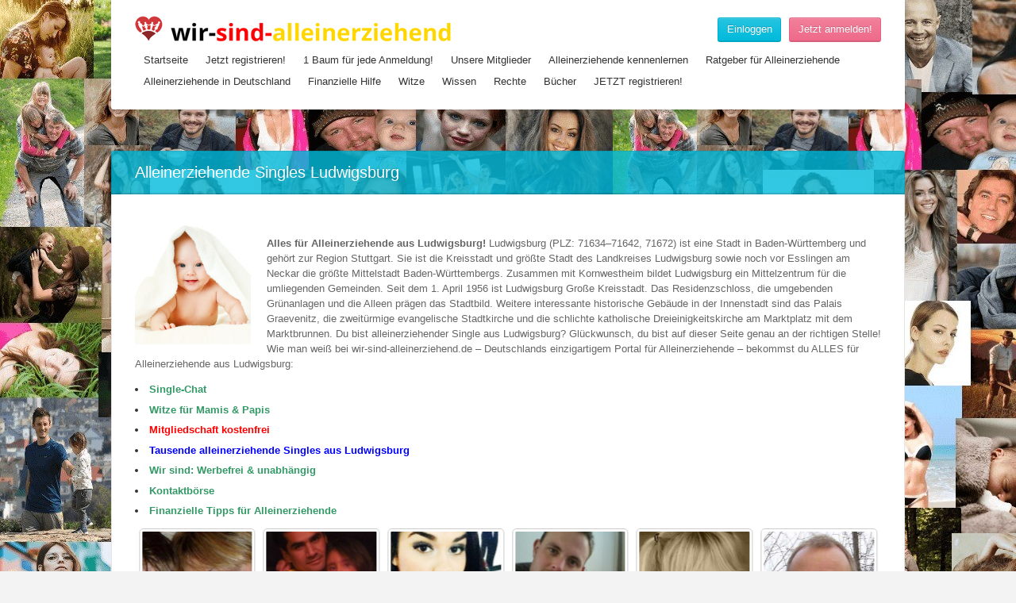

--- FILE ---
content_type: text/html; charset=UTF-8
request_url: https://wir-sind-alleinerziehend.de/alleinerziehende-singles-ludwigsburg/
body_size: 18597
content:
<!DOCTYPE html><html lang="de"><head><meta http-equiv="content-type" content="text/html;charset=utf-8"/><meta name="viewport" content="width=device-width, initial-scale=1.0"><meta name='robots' content='index, follow, max-image-preview:large, max-snippet:-1, max-video-preview:-1'/><style>img:is([sizes="auto" i],[sizes^="auto," i]){contain-intrinsic-size:3000px 1500px}</style><meta name="google-site-verification" content="2J8i88ZKzS0mBb7h36eudeU8cn5L8QYk09XHFIH4g2k"/><title>Alleinerziehende Singles Ludwigsburg</title><meta name="description" content="Alleinerziehende Singles Ludwigsburg: Du bist alleinerziehender Single aus Ludwigsburg? Glückwunsch, tausende Single Mamas und Papas warten auf Dich! Gratis"/><link rel="canonical" href="https://wir-sind-alleinerziehend.de/alleinerziehende-singles-ludwigsburg/"/><meta property="og:locale" content="de_DE"/><meta property="og:type" content="article"/><meta property="og:title" content="Alleinerziehende Singles Ludwigsburg"/><meta property="og:description" content="Alleinerziehende Singles Ludwigsburg: Du bist alleinerziehender Single aus Ludwigsburg? Glückwunsch, tausende Single Mamas und Papas warten auf Dich! Gratis"/><meta property="og:url" content="https://wir-sind-alleinerziehend.de/alleinerziehende-singles-ludwigsburg/"/><meta property="og:site_name" content="wir-sind-alleinerziehend"/><meta property="article:modified_time" content="2017-04-06T17:02:19+00:00"/><meta property="og:image" content="https://wir-sind-alleinerziehend.de/wp-content/uploads/2017/04/herz.jpg"/><meta property="og:image:width" content="252"/><meta property="og:image:height" content="200"/><meta property="og:image:type" content="image/jpeg"/><meta name="twitter:label1" content="Geschätzte Lesezeit"/><meta name="twitter:data1" content="7 Minuten"/><script type="application/ld+json" class="yoast-schema-graph">{"@context":"https://schema.org","@graph":[{"@type":"WebPage","@id":"https://wir-sind-alleinerziehend.de/alleinerziehende-singles-ludwigsburg/","url":"https://wir-sind-alleinerziehend.de/alleinerziehende-singles-ludwigsburg/","name":"Alleinerziehende Singles Ludwigsburg","isPartOf":{"@id":"https://wir-sind-alleinerziehend.de/#website"},"primaryImageOfPage":{"@id":"https://wir-sind-alleinerziehend.de/alleinerziehende-singles-ludwigsburg/#primaryimage"},"image":{"@id":"https://wir-sind-alleinerziehend.de/alleinerziehende-singles-ludwigsburg/#primaryimage"},"thumbnailUrl":"https://wir-sind-alleinerziehend.de/wp-content/uploads/2017/04/herz.jpg","datePublished":"2017-04-06T16:46:59+00:00","dateModified":"2017-04-06T17:02:19+00:00","description":"Alleinerziehende Singles Ludwigsburg: Du bist alleinerziehender Single aus Ludwigsburg? Glückwunsch, tausende Single Mamas und Papas warten auf Dich! Gratis","breadcrumb":{"@id":"https://wir-sind-alleinerziehend.de/alleinerziehende-singles-ludwigsburg/#breadcrumb"},"inLanguage":"de","potentialAction":[{"@type":"ReadAction","target":["https://wir-sind-alleinerziehend.de/alleinerziehende-singles-ludwigsburg/"]}]},{"@type":"ImageObject","inLanguage":"de","@id":"https://wir-sind-alleinerziehend.de/alleinerziehende-singles-ludwigsburg/#primaryimage","url":"https://wir-sind-alleinerziehend.de/wp-content/uploads/2017/04/herz.jpg","contentUrl":"https://wir-sind-alleinerziehend.de/wp-content/uploads/2017/04/herz.jpg","width":252,"height":200,"caption":"Kölner Alleinerziehende auf Partnersuche"},{"@type":"BreadcrumbList","@id":"https://wir-sind-alleinerziehend.de/alleinerziehende-singles-ludwigsburg/#breadcrumb","itemListElement":[{"@type":"ListItem","position":1,"name":"Home","item":"https://wir-sind-alleinerziehend.de/"},{"@type":"ListItem","position":2,"name":"Alleinerziehende Singles Ludwigsburg"}]},{"@type":"WebSite","@id":"https://wir-sind-alleinerziehend.de/#website","url":"https://wir-sind-alleinerziehend.de/","name":"wir-sind-alleinerziehend","description":"ALLES für Alleinerziehende","publisher":{"@id":"https://wir-sind-alleinerziehend.de/#organization"},"potentialAction":[{"@type":"SearchAction","target":{"@type":"EntryPoint","urlTemplate":"https://wir-sind-alleinerziehend.de/?s={search_term_string}"},"query-input":{"@type":"PropertyValueSpecification","valueRequired":true,"valueName":"search_term_string"}}],"inLanguage":"de"},{"@type":"Organization","@id":"https://wir-sind-alleinerziehend.de/#organization","name":"wir-sind-alleinerziehend","url":"https://wir-sind-alleinerziehend.de/","logo":{"@type":"ImageObject","inLanguage":"de","@id":"https://wir-sind-alleinerziehend.de/#/schema/logo/image/","url":"https://wir-sind-alleinerziehend.de/wp-content/uploads/2023/11/Singleboerse-fuer-Alleinerziehende.png","contentUrl":"https://wir-sind-alleinerziehend.de/wp-content/uploads/2023/11/Singleboerse-fuer-Alleinerziehende.png","width":419,"height":419,"caption":"wir-sind-alleinerziehend"},"image":{"@id":"https://wir-sind-alleinerziehend.de/#/schema/logo/image/"}}]}</script><link rel='dns-prefetch' href='//stats.wp.com'/><link rel='dns-prefetch' href='//www.googletagmanager.com'/><link rel='dns-prefetch' href='//pagead2.googlesyndication.com'/><link rel="alternate" type="application/rss+xml" title="wir-sind-alleinerziehend &raquo; Feed" href="https://wir-sind-alleinerziehend.de/feed/"/><script data-wpfc-render="false" id="allei-ready">window.advanced_ads_ready=function(e,a){a=a||"complete";var d=function(e){return"interactive"===a?"loading"!==e:"complete"===e};d(document.readyState)?e():document.addEventListener("readystatechange",(function(a){d(a.target.readyState)&&e()}),{once:"interactive"===a})},window.advanced_ads_ready_queue=window.advanced_ads_ready_queue||[];</script>
<link rel="stylesheet" type="text/css" href="//wir-sind-alleinerziehend.de/wp-content/cache/wpfc-minified/lzinwdr1/7snd.css" media="all"/><style id='classic-theme-styles-inline-css'>.wp-block-button__link{color:#fff;background-color:#32373c;border-radius:9999px;box-shadow:none;text-decoration:none;padding:calc(.667em + 2px) calc(1.333em + 2px);font-size:1.125em}.wp-block-file__button{background:#32373c;color:#fff;text-decoration:none}</style>
<link rel="stylesheet" type="text/css" href="//wir-sind-alleinerziehend.de/wp-content/cache/wpfc-minified/diijauia/bk8d8.css" media="all"/><style id='jetpack-sharing-buttons-style-inline-css'>.jetpack-sharing-buttons__services-list{display:flex;flex-direction:row;flex-wrap:wrap;gap:0;list-style-type:none;margin:5px;padding:0}.jetpack-sharing-buttons__services-list.has-small-icon-size{font-size:12px}.jetpack-sharing-buttons__services-list.has-normal-icon-size{font-size:16px}.jetpack-sharing-buttons__services-list.has-large-icon-size{font-size:24px}.jetpack-sharing-buttons__services-list.has-huge-icon-size{font-size:36px}@media print{.jetpack-sharing-buttons__services-list{display:none!important}}.editor-styles-wrapper .wp-block-jetpack-sharing-buttons{gap:0;padding-inline-start:0}ul.jetpack-sharing-buttons__services-list.has-background{padding:1.25em 2.375em}</style><style id='global-styles-inline-css'>:root{--wp--preset--aspect-ratio--square:1;--wp--preset--aspect-ratio--4-3:4/3;--wp--preset--aspect-ratio--3-4:3/4;--wp--preset--aspect-ratio--3-2:3/2;--wp--preset--aspect-ratio--2-3:2/3;--wp--preset--aspect-ratio--16-9:16/9;--wp--preset--aspect-ratio--9-16:9/16;--wp--preset--color--black:#000000;--wp--preset--color--cyan-bluish-gray:#abb8c3;--wp--preset--color--white:#ffffff;--wp--preset--color--pale-pink:#f78da7;--wp--preset--color--vivid-red:#cf2e2e;--wp--preset--color--luminous-vivid-orange:#ff6900;--wp--preset--color--luminous-vivid-amber:#fcb900;--wp--preset--color--light-green-cyan:#7bdcb5;--wp--preset--color--vivid-green-cyan:#00d084;--wp--preset--color--pale-cyan-blue:#8ed1fc;--wp--preset--color--vivid-cyan-blue:#0693e3;--wp--preset--color--vivid-purple:#9b51e0;--wp--preset--gradient--vivid-cyan-blue-to-vivid-purple:linear-gradient(135deg,rgba(6,147,227,1) 0%,rgb(155,81,224) 100%);--wp--preset--gradient--light-green-cyan-to-vivid-green-cyan:linear-gradient(135deg,rgb(122,220,180) 0%,rgb(0,208,130) 100%);--wp--preset--gradient--luminous-vivid-amber-to-luminous-vivid-orange:linear-gradient(135deg,rgba(252,185,0,1) 0%,rgba(255,105,0,1) 100%);--wp--preset--gradient--luminous-vivid-orange-to-vivid-red:linear-gradient(135deg,rgba(255,105,0,1) 0%,rgb(207,46,46) 100%);--wp--preset--gradient--very-light-gray-to-cyan-bluish-gray:linear-gradient(135deg,rgb(238,238,238) 0%,rgb(169,184,195) 100%);--wp--preset--gradient--cool-to-warm-spectrum:linear-gradient(135deg,rgb(74,234,220) 0%,rgb(151,120,209) 20%,rgb(207,42,186) 40%,rgb(238,44,130) 60%,rgb(251,105,98) 80%,rgb(254,248,76) 100%);--wp--preset--gradient--blush-light-purple:linear-gradient(135deg,rgb(255,206,236) 0%,rgb(152,150,240) 100%);--wp--preset--gradient--blush-bordeaux:linear-gradient(135deg,rgb(254,205,165) 0%,rgb(254,45,45) 50%,rgb(107,0,62) 100%);--wp--preset--gradient--luminous-dusk:linear-gradient(135deg,rgb(255,203,112) 0%,rgb(199,81,192) 50%,rgb(65,88,208) 100%);--wp--preset--gradient--pale-ocean:linear-gradient(135deg,rgb(255,245,203) 0%,rgb(182,227,212) 50%,rgb(51,167,181) 100%);--wp--preset--gradient--electric-grass:linear-gradient(135deg,rgb(202,248,128) 0%,rgb(113,206,126) 100%);--wp--preset--gradient--midnight:linear-gradient(135deg,rgb(2,3,129) 0%,rgb(40,116,252) 100%);--wp--preset--font-size--small:13px;--wp--preset--font-size--medium:20px;--wp--preset--font-size--large:36px;--wp--preset--font-size--x-large:42px;--wp--preset--spacing--20:0.44rem;--wp--preset--spacing--30:0.67rem;--wp--preset--spacing--40:1rem;--wp--preset--spacing--50:1.5rem;--wp--preset--spacing--60:2.25rem;--wp--preset--spacing--70:3.38rem;--wp--preset--spacing--80:5.06rem;--wp--preset--shadow--natural:6px 6px 9px rgba(0,0,0,0.2);--wp--preset--shadow--deep:12px 12px 50px rgba(0,0,0,0.4);--wp--preset--shadow--sharp:6px 6px 0px rgba(0,0,0,0.2);--wp--preset--shadow--outlined:6px 6px 0px -3px rgba(255,255,255,1),6px 6px rgba(0,0,0,1);--wp--preset--shadow--crisp:6px 6px 0px rgba(0,0,0,1)}:where(.is-layout-flex){gap:0.5em}:where(.is-layout-grid){gap:0.5em}body .is-layout-flex{display:flex}.is-layout-flex{flex-wrap:wrap;align-items:center}.is-layout-flex >:is(*,div){margin:0}body .is-layout-grid{display:grid}.is-layout-grid >:is(*,div){margin:0}:where(.wp-block-columns.is-layout-flex){gap:2em}:where(.wp-block-columns.is-layout-grid){gap:2em}:where(.wp-block-post-template.is-layout-flex){gap:1.25em}:where(.wp-block-post-template.is-layout-grid){gap:1.25em}.has-black-color{color:var(--wp--preset--color--black) !important}.has-cyan-bluish-gray-color{color:var(--wp--preset--color--cyan-bluish-gray) !important}.has-white-color{color:var(--wp--preset--color--white) !important}.has-pale-pink-color{color:var(--wp--preset--color--pale-pink) !important}.has-vivid-red-color{color:var(--wp--preset--color--vivid-red) !important}.has-luminous-vivid-orange-color{color:var(--wp--preset--color--luminous-vivid-orange) !important}.has-luminous-vivid-amber-color{color:var(--wp--preset--color--luminous-vivid-amber) !important}.has-light-green-cyan-color{color:var(--wp--preset--color--light-green-cyan) !important}.has-vivid-green-cyan-color{color:var(--wp--preset--color--vivid-green-cyan) !important}.has-pale-cyan-blue-color{color:var(--wp--preset--color--pale-cyan-blue) !important}.has-vivid-cyan-blue-color{color:var(--wp--preset--color--vivid-cyan-blue) !important}.has-vivid-purple-color{color:var(--wp--preset--color--vivid-purple) !important}.has-black-background-color{background-color:var(--wp--preset--color--black) !important}.has-cyan-bluish-gray-background-color{background-color:var(--wp--preset--color--cyan-bluish-gray) !important}.has-white-background-color{background-color:var(--wp--preset--color--white) !important}.has-pale-pink-background-color{background-color:var(--wp--preset--color--pale-pink) !important}.has-vivid-red-background-color{background-color:var(--wp--preset--color--vivid-red) !important}.has-luminous-vivid-orange-background-color{background-color:var(--wp--preset--color--luminous-vivid-orange) !important}.has-luminous-vivid-amber-background-color{background-color:var(--wp--preset--color--luminous-vivid-amber) !important}.has-light-green-cyan-background-color{background-color:var(--wp--preset--color--light-green-cyan) !important}.has-vivid-green-cyan-background-color{background-color:var(--wp--preset--color--vivid-green-cyan) !important}.has-pale-cyan-blue-background-color{background-color:var(--wp--preset--color--pale-cyan-blue) !important}.has-vivid-cyan-blue-background-color{background-color:var(--wp--preset--color--vivid-cyan-blue) !important}.has-vivid-purple-background-color{background-color:var(--wp--preset--color--vivid-purple) !important}.has-black-border-color{border-color:var(--wp--preset--color--black) !important}.has-cyan-bluish-gray-border-color{border-color:var(--wp--preset--color--cyan-bluish-gray) !important}.has-white-border-color{border-color:var(--wp--preset--color--white) !important}.has-pale-pink-border-color{border-color:var(--wp--preset--color--pale-pink) !important}.has-vivid-red-border-color{border-color:var(--wp--preset--color--vivid-red) !important}.has-luminous-vivid-orange-border-color{border-color:var(--wp--preset--color--luminous-vivid-orange) !important}.has-luminous-vivid-amber-border-color{border-color:var(--wp--preset--color--luminous-vivid-amber) !important}.has-light-green-cyan-border-color{border-color:var(--wp--preset--color--light-green-cyan) !important}.has-vivid-green-cyan-border-color{border-color:var(--wp--preset--color--vivid-green-cyan) !important}.has-pale-cyan-blue-border-color{border-color:var(--wp--preset--color--pale-cyan-blue) !important}.has-vivid-cyan-blue-border-color{border-color:var(--wp--preset--color--vivid-cyan-blue) !important}.has-vivid-purple-border-color{border-color:var(--wp--preset--color--vivid-purple) !important}.has-vivid-cyan-blue-to-vivid-purple-gradient-background{background:var(--wp--preset--gradient--vivid-cyan-blue-to-vivid-purple) !important}.has-light-green-cyan-to-vivid-green-cyan-gradient-background{background:var(--wp--preset--gradient--light-green-cyan-to-vivid-green-cyan) !important}.has-luminous-vivid-amber-to-luminous-vivid-orange-gradient-background{background:var(--wp--preset--gradient--luminous-vivid-amber-to-luminous-vivid-orange) !important}.has-luminous-vivid-orange-to-vivid-red-gradient-background{background:var(--wp--preset--gradient--luminous-vivid-orange-to-vivid-red) !important}.has-very-light-gray-to-cyan-bluish-gray-gradient-background{background:var(--wp--preset--gradient--very-light-gray-to-cyan-bluish-gray) !important}.has-cool-to-warm-spectrum-gradient-background{background:var(--wp--preset--gradient--cool-to-warm-spectrum) !important}.has-blush-light-purple-gradient-background{background:var(--wp--preset--gradient--blush-light-purple) !important}.has-blush-bordeaux-gradient-background{background:var(--wp--preset--gradient--blush-bordeaux) !important}.has-luminous-dusk-gradient-background{background:var(--wp--preset--gradient--luminous-dusk) !important}.has-pale-ocean-gradient-background{background:var(--wp--preset--gradient--pale-ocean) !important}.has-electric-grass-gradient-background{background:var(--wp--preset--gradient--electric-grass) !important}.has-midnight-gradient-background{background:var(--wp--preset--gradient--midnight) !important}.has-small-font-size{font-size:var(--wp--preset--font-size--small) !important}.has-medium-font-size{font-size:var(--wp--preset--font-size--medium) !important}.has-large-font-size{font-size:var(--wp--preset--font-size--large) !important}.has-x-large-font-size{font-size:var(--wp--preset--font-size--x-large) !important}:where(.wp-block-post-template.is-layout-flex){gap:1.25em}:where(.wp-block-post-template.is-layout-grid){gap:1.25em}:where(.wp-block-columns.is-layout-flex){gap:2em}:where(.wp-block-columns.is-layout-grid){gap:2em}:root:where(.wp-block-pullquote){font-size:1.5em;line-height:1.6}</style>
<link rel="stylesheet" type="text/css" href="//wir-sind-alleinerziehend.de/wp-content/cache/wpfc-minified/7vgw6peq/7snd.css" media="all"/><link rel="https://api.w.org/" href="https://wir-sind-alleinerziehend.de/wp-json/"/><link rel="alternate" title="JSON" type="application/json" href="https://wir-sind-alleinerziehend.de/wp-json/wp/v2/pages/5859"/><link rel="EditURI" type="application/rsd+xml" title="RSD" href="https://wir-sind-alleinerziehend.de/xmlrpc.php?rsd"/><link rel='shortlink' href='https://wir-sind-alleinerziehend.de/?p=5859'/><link rel="alternate" title="oEmbed (JSON)" type="application/json+oembed" href="https://wir-sind-alleinerziehend.de/wp-json/oembed/1.0/embed?url=https%3A%2F%2Fwir-sind-alleinerziehend.de%2Falleinerziehende-singles-ludwigsburg%2F"/><link rel="alternate" title="oEmbed (XML)" type="text/xml+oembed" href="https://wir-sind-alleinerziehend.de/wp-json/oembed/1.0/embed?url=https%3A%2F%2Fwir-sind-alleinerziehend.de%2Falleinerziehende-singles-ludwigsburg%2F&#038;format=xml"/><meta name="generator" content="Site Kit by Google 1.168.0"/><style>img#wpstats{display:none}</style><link rel="apple-touch-icon" sizes="180x180" href="/wp-content/uploads/fbrfg/apple-touch-icon.png?v=ngJO0Ygx89"><link rel="icon" type="image/png" sizes="32x32" href="/wp-content/uploads/fbrfg/favicon-32x32.png?v=ngJO0Ygx89"><link rel="icon" type="image/png" sizes="16x16" href="/wp-content/uploads/fbrfg/favicon-16x16.png?v=ngJO0Ygx89"><link rel="manifest" href="/wp-content/uploads/fbrfg/site.webmanifest?v=ngJO0Ygx89"><link rel="mask-icon" href="/wp-content/uploads/fbrfg/safari-pinned-tab.svg?v=ngJO0Ygx89" color="#5bbad5"><link rel="shortcut icon" href="/wp-content/uploads/fbrfg/favicon.ico?v=ngJO0Ygx89"><meta name="msapplication-TileColor" content="#00a300"><meta name="msapplication-config" content="/wp-content/uploads/fbrfg/browserconfig.xml?v=ngJO0Ygx89"><meta name="theme-color" content="#ffffff"><link rel="shortcut icon" href="https://wir-sind-alleinerziehend.de/wp-content/themes/lovestory/images/favicon.ico"/><style>body{font-family:Open Sans,Arial,Helvetica,sans-serif;background-image:url(https://wir-sind-alleinerziehend.de/wp-content/uploads/2022/04/wir-sind-alleinerziehend-homepage-1.jpg)}h1,h2,h3,h4,h5,h6,.mobile-menu,.header-search-form,.header-menu a,input[type="submit"],input[type="button"],.button,.woocommerce a.button,.woocommerce button.button,.woocommerce input.button,.woocommerce #respond input#submit,.woocommerce #content input.button,.woocommerce-page a.button,.woocommerce-page button.button,.woocommerce-page input.button,.woocommerce-page #respond input#submit,.woocommerce-page #content input.button{font-family:Open Sans,Arial,Helvetica,sans-serif}.header-wrap,.header-menu div > ul > li.current-menu-item > a{background-image:url(https://wir-sind-alleinerziehend.de/wp-content/uploads/2022/04/wir-sind-alleinerziehend-homepage-1.jpg)}input[type="submit"],input[type="button"],.button,.woocommerce a.button.alt,.woocommerce button.button.alt,.woocommerce input.button.alt,.woocommerce #respond input#submit.alt,.woocommerce #content input.button.alt,.woocommerce-page a.button.alt,.woocommerce-page button.button.alt,.woocommerce-page input.button.alt,.woocommerce-page #respond input#submit.alt,.woocommerce-page #content input.button.alt,.woocommerce a.button.alt:hover,.woocommerce button.button.alt:hover,.woocommerce input.button.alt:hover,.woocommerce #respond input#submit.alt:hover,.woocommerce #content input.button.alt:hover,.woocommerce-page a.button.alt:hover,.woocommerce-page button.button.alt:hover,.woocommerce-page input.button.alt:hover,.woocommerce-page #respond input#submit.alt:hover,.woocommerce-page #content input.button.alt:hover{background:#ef6a8a}.profile-status.online,.story-caption:after{background-color:#ef6a8a}.story-caption .story-corner:before{border-top-color:#ef6a8a}.story-caption .story-corner:after{border-bottom-color:#ef6a8a}.button.secondary,.header-search-form .select-field:after,.check-listing .expanded .toggle-title:before,.pagination span,.widget-title,.header-content:after,.header-form:after,.site-footer:after,.element-option.current,.woocommerce a.button,.woocommerce button.button,.woocommerce input.button,.woocommerce #respond input#submit,.woocommerce #content input.button,.woocommerce-page a.button,.woocommerce-page button.button,.woocommerce-page input.button,.woocommerce-page #respond input#submit,.woocommerce-page #content input.button,.woocommerce a.button:hover,.woocommerce button.button:hover,.woocommerce input.button:hover,.woocommerce #respond input#submit:hover,.woocommerce #content input.button:hover,.woocommerce-page a.button:hover,.woocommerce-page button.button:hover,.woocommerce-page input.button:hover,.woocommerce-page #respond input#submit:hover,.woocommerce-page #content input.button:hover{background:#00badb}a,.profile-option a.current,.profile-option a:hover{color:#00badb}</style><meta name="google-adsense-platform-account" content="ca-host-pub-2644536267352236"><meta name="google-adsense-platform-domain" content="sitekit.withgoogle.com"><script async="async" src="https://pagead2.googlesyndication.com/pagead/js/adsbygoogle.js?client=ca-pub-2583877619510997&amp;host=ca-host-pub-2644536267352236" crossorigin="anonymous"></script><style>ins.adsbygoogle{background-color:transparent;padding:0}</style>
<script data-wpfc-render="false">var Wpfcll={s:[],osl:0,scroll:false,i:function(){Wpfcll.ss();window.addEventListener('load',function(){let observer=new MutationObserver(mutationRecords=>{Wpfcll.osl=Wpfcll.s.length;Wpfcll.ss();if(Wpfcll.s.length > Wpfcll.osl){Wpfcll.ls(false);}});observer.observe(document.getElementsByTagName("html")[0],{childList:true,attributes:true,subtree:true,attributeFilter:["src"],attributeOldValue:false,characterDataOldValue:false});Wpfcll.ls(true);});window.addEventListener('scroll',function(){Wpfcll.scroll=true;Wpfcll.ls(false);});window.addEventListener('resize',function(){Wpfcll.scroll=true;Wpfcll.ls(false);});window.addEventListener('click',function(){Wpfcll.scroll=true;Wpfcll.ls(false);});},c:function(e,pageload){var w=document.documentElement.clientHeight || body.clientHeight;var n=0;if(pageload){n=0;}else{n=(w > 800) ? 800:200;n=Wpfcll.scroll ? 800:n;}var er=e.getBoundingClientRect();var t=0;var p=e.parentNode ? e.parentNode:false;if(typeof p.getBoundingClientRect=="undefined"){var pr=false;}else{var pr=p.getBoundingClientRect();}if(er.x==0 && er.y==0){for(var i=0;i < 10;i++){if(p){if(pr.x==0 && pr.y==0){if(p.parentNode){p=p.parentNode;}if(typeof p.getBoundingClientRect=="undefined"){pr=false;}else{pr=p.getBoundingClientRect();}}else{t=pr.top;break;}}};}else{t=er.top;}if(w - t+n > 0){return true;}return false;},r:function(e,pageload){var s=this;var oc,ot;try{oc=e.getAttribute("data-wpfc-original-src");ot=e.getAttribute("data-wpfc-original-srcset");originalsizes=e.getAttribute("data-wpfc-original-sizes");if(s.c(e,pageload)){if(oc || ot){if(e.tagName=="DIV" || e.tagName=="A" || e.tagName=="SPAN"){e.style.backgroundImage="url("+oc+")";e.removeAttribute("data-wpfc-original-src");e.removeAttribute("data-wpfc-original-srcset");e.removeAttribute("onload");}else{if(oc){e.setAttribute('src',oc);}if(ot){e.setAttribute('srcset',ot);}if(originalsizes){e.setAttribute('sizes',originalsizes);}if(e.getAttribute("alt") && e.getAttribute("alt")=="blank"){e.removeAttribute("alt");}e.removeAttribute("data-wpfc-original-src");e.removeAttribute("data-wpfc-original-srcset");e.removeAttribute("data-wpfc-original-sizes");e.removeAttribute("onload");if(e.tagName=="IFRAME"){var y="https://www.youtube.com/embed/";if(navigator.userAgent.match(/\sEdge?\/\d/i)){e.setAttribute('src',e.getAttribute("src").replace(/.+\/templates\/youtube\.html\#/,y));}e.onload=function(){if(typeof window.jQuery !="undefined"){if(jQuery.fn.fitVids){jQuery(e).parent().fitVids({customSelector:"iframe[src]"});}}var s=e.getAttribute("src").match(/templates\/youtube\.html\#(.+)/);if(s){try{var i=e.contentDocument || e.contentWindow;if(i.location.href=="about:blank"){e.setAttribute('src',y+s[1]);}}catch(err){e.setAttribute('src',y+s[1]);}}}}}}else{if(e.tagName=="NOSCRIPT"){if(typeof window.jQuery !="undefined"){if(jQuery(e).attr("data-type")=="wpfc"){e.removeAttribute("data-type");jQuery(e).after(jQuery(e).text());}}}}}}catch(error){console.log(error);console.log("==>",e);}},ss:function(){var i=Array.prototype.slice.call(document.getElementsByTagName("img"));var f=Array.prototype.slice.call(document.getElementsByTagName("iframe"));var d=Array.prototype.slice.call(document.getElementsByTagName("div"));var a=Array.prototype.slice.call(document.getElementsByTagName("a"));var s=Array.prototype.slice.call(document.getElementsByTagName("span"));var n=Array.prototype.slice.call(document.getElementsByTagName("noscript"));this.s=i.concat(f).concat(d).concat(a).concat(s).concat(n);},ls:function(pageload){var s=this;[].forEach.call(s.s,function(e,index){s.r(e,pageload);});}};document.addEventListener('DOMContentLoaded',function(){wpfci();});function wpfci(){Wpfcll.i();}</script>
</head><body class="wp-singular page-template-default page page-id-5859 wp-theme-lovestory aa-prefix-allei- aa-disabled-bots"><div class="site-wrap"><div class="header-wrap"><header class="site-header container"><div class="site-logo left"><a href="https://wir-sind-alleinerziehend.de" rel="home"><img src="https://wir-sind-alleinerziehend.de/wp-content/uploads/2014/08/Logo1.png" alt="wir-sind-alleinerziehend"/></a></div><div class="header-options"><a href="#" class="button secondary header-login-button">Einloggen</a><a href="https://wir-sind-alleinerziehend.de/register" class="button">Jetzt anmelden!</a></div><nav class="header-menu right"><div class="menu"><ul id="menu-navi" class="menu"><li id="menu-item-9619" class="menu-item menu-item-type-custom menu-item-object-custom menu-item-home menu-item-9619"><a href="https://wir-sind-alleinerziehend.de/">Startseite</a></li><li id="menu-item-9620" class="menu-item menu-item-type-custom menu-item-object-custom menu-item-9620"><a href="https://wir-sind-alleinerziehend.de/nur-noch-ein-schritt/">Jetzt registrieren!</a></li><li id="menu-item-7763" class="menu-item menu-item-type-post_type menu-item-object-post menu-item-7763"><a href="https://wir-sind-alleinerziehend.de/baumspende/">1 Baum für jede Anmeldung!</a></li><li id="menu-item-2474" class="nmr-logged-in menu-item menu-item-type-post_type menu-item-object-page menu-item-2474"><a href="https://wir-sind-alleinerziehend.de/alleinerziehende/">Unsere Mitglieder</a></li><li id="menu-item-6882" class="menu-item menu-item-type-custom menu-item-object-custom menu-item-6882"><a href="https://wir-sind-alleinerziehend.de/register">Alleinerziehende kennenlernen</a></li><li id="menu-item-9617" class="menu-item menu-item-type-post_type menu-item-object-page menu-item-9617"><a href="https://wir-sind-alleinerziehend.de/ratgeber-fuer-alleinerziehende/">Ratgeber für Alleinerziehende</a></li><li id="menu-item-2471" class="menu-item menu-item-type-post_type menu-item-object-page menu-item-2471"><a href="https://wir-sind-alleinerziehend.de/alleinerziehende-in-deutschland/">Alleinerziehende in Deutschland</a></li><li id="menu-item-2472" class="menu-item menu-item-type-post_type menu-item-object-page menu-item-2472"><a href="https://wir-sind-alleinerziehend.de/finanzielle-hilfe/">Finanzielle Hilfe</a></li><li id="menu-item-2476" class="menu-item menu-item-type-post_type menu-item-object-page menu-item-2476"><a href="https://wir-sind-alleinerziehend.de/witze/">Witze</a></li><li id="menu-item-3479" class="menu-item menu-item-type-taxonomy menu-item-object-category menu-item-has-children menu-item-3479"><a href="https://wir-sind-alleinerziehend.de/category/wissen/">Wissen</a><ul class="sub-menu"><li id="menu-item-9618" class="menu-item menu-item-type-post_type menu-item-object-post menu-item-9618"><a href="https://wir-sind-alleinerziehend.de/buergergeld-alleinerziehende/">Bürgergeld beantragen Alleinerziehende</a></li><li id="menu-item-5652" class="menu-item menu-item-type-post_type menu-item-object-post menu-item-has-children menu-item-5652"><a href="https://wir-sind-alleinerziehend.de/geld-fuer-alleinerziehende/">Geld für Alleinerziehende</a><ul class="sub-menu"><li id="menu-item-3485" class="menu-item menu-item-type-post_type menu-item-object-post menu-item-3485"><a href="https://wir-sind-alleinerziehend.de/unterhaltsvorschuss/">Unterhaltsvorschuss</a></li><li id="menu-item-7645" class="menu-item menu-item-type-post_type menu-item-object-post menu-item-7645"><a href="https://wir-sind-alleinerziehend.de/elternunterhalt/">Unterhaltspflicht für Kinder, Ehegatten und Eltern</a></li><li id="menu-item-7644" class="menu-item menu-item-type-post_type menu-item-object-post menu-item-7644"><a href="https://wir-sind-alleinerziehend.de/zwangsvollstreckung-von-unterhaltsanspruechen-was-alleinerziehende-wissen-sollten/">Zwangsvollstreckung von Unterhalt</a></li><li id="menu-item-3487" class="menu-item menu-item-type-post_type menu-item-object-post menu-item-3487"><a href="https://wir-sind-alleinerziehend.de/beistandschaft-jugendamt/">Beistandschaft Jugendamt</a></li><li id="menu-item-3644" class="menu-item menu-item-type-post_type menu-item-object-post menu-item-3644"><a href="https://wir-sind-alleinerziehend.de/elterngeldplus/">ElterngeldPlus</a></li><li id="menu-item-3645" class="menu-item menu-item-type-post_type menu-item-object-post menu-item-3645"><a href="https://wir-sind-alleinerziehend.de/elterngeld/">Elterngeld</a></li><li id="menu-item-4006" class="menu-item menu-item-type-post_type menu-item-object-post menu-item-4006"><a href="https://wir-sind-alleinerziehend.de/elterngeld-fuer-alleinerziehende/">Elterngeld für Alleinerziehende</a></li><li id="menu-item-5255" class="menu-item menu-item-type-post_type menu-item-object-post menu-item-5255"><a href="https://wir-sind-alleinerziehend.de/erben-und-vererben/">Erben und Vererben</a></li><li id="menu-item-5797" class="menu-item menu-item-type-post_type menu-item-object-post menu-item-5797"><a href="https://wir-sind-alleinerziehend.de/geld-zum-schulbedarf/">Geld zum Schulbedarf</a></li><li id="menu-item-5292" class="menu-item menu-item-type-post_type menu-item-object-post menu-item-5292"><a href="https://wir-sind-alleinerziehend.de/familienversicherung/">Familienversicherung</a></li><li id="menu-item-7643" class="menu-item menu-item-type-post_type menu-item-object-post menu-item-7643"><a href="https://wir-sind-alleinerziehend.de/schenkung-zurueckfordern/">Schenkung und Erbrecht</a></li><li id="menu-item-3515" class="menu-item menu-item-type-post_type menu-item-object-post menu-item-3515"><a href="https://wir-sind-alleinerziehend.de/betreuungsgeld/">Betreuungsgeld</a></li></ul></li><li id="menu-item-3480" class="menu-item menu-item-type-post_type menu-item-object-post menu-item-has-children menu-item-3480"><a href="https://wir-sind-alleinerziehend.de/erziehungstipps/">Erziehungstipps für Eltern: Wie erziehe ich mein Kind am besten?</a><ul class="sub-menu"><li id="menu-item-5254" class="menu-item menu-item-type-post_type menu-item-object-post menu-item-5254"><a href="https://wir-sind-alleinerziehend.de/ernaehrungstipps/">Ernährungstipps</a></li><li id="menu-item-5800" class="menu-item menu-item-type-post_type menu-item-object-post menu-item-5800"><a href="https://wir-sind-alleinerziehend.de/krabbeln/">Krabbeln</a></li><li id="menu-item-5798" class="menu-item menu-item-type-post_type menu-item-object-post menu-item-5798"><a href="https://wir-sind-alleinerziehend.de/laufen-lernen/">Laufen lernen</a></li><li id="menu-item-5824" class="menu-item menu-item-type-post_type menu-item-object-post menu-item-5824"><a href="https://wir-sind-alleinerziehend.de/manieren-lernen/">Manieren lernen</a></li><li id="menu-item-5796" class="menu-item menu-item-type-post_type menu-item-object-post menu-item-5796"><a href="https://wir-sind-alleinerziehend.de/lesen-lernen/">Lesen lernen</a></li><li id="menu-item-3514" class="menu-item menu-item-type-post_type menu-item-object-post menu-item-3514"><a href="https://wir-sind-alleinerziehend.de/ab-wann-in-die-krippe/">Ab wann in die Krippe?</a></li><li id="menu-item-5794" class="menu-item menu-item-type-post_type menu-item-object-post menu-item-5794"><a href="https://wir-sind-alleinerziehend.de/kinder-loben/">Kinder loben</a></li><li id="menu-item-3513" class="menu-item menu-item-type-post_type menu-item-object-post menu-item-3513"><a href="https://wir-sind-alleinerziehend.de/fernsehkonsum-bei-kindern/">Fernsehkonsum</a></li><li id="menu-item-5715" class="menu-item menu-item-type-post_type menu-item-object-post menu-item-5715"><a href="https://wir-sind-alleinerziehend.de/internetnutzung-kinder/">Internetnutzung Kinder</a></li><li id="menu-item-6874" class="menu-item menu-item-type-post_type menu-item-object-post menu-item-6874"><a href="https://wir-sind-alleinerziehend.de/taschengeld/">Taschengeld</a></li><li id="menu-item-5823" class="menu-item menu-item-type-post_type menu-item-object-post menu-item-5823"><a href="https://wir-sind-alleinerziehend.de/mobbing-bei-kindern/">Mobbing bei Kindern</a></li><li id="menu-item-3575" class="menu-item menu-item-type-post_type menu-item-object-post menu-item-3575"><a href="https://wir-sind-alleinerziehend.de/depression-bei-kindern/">Depression bei Kindern</a></li><li id="menu-item-5253" class="menu-item menu-item-type-post_type menu-item-object-post menu-item-5253"><a href="https://wir-sind-alleinerziehend.de/gewaltfrei-erziehen/">Gewaltfrei erziehen</a></li><li id="menu-item-5795" class="menu-item menu-item-type-post_type menu-item-object-post menu-item-5795"><a href="https://wir-sind-alleinerziehend.de/linkshaendigkeit/">Linkshändigkeit</a></li><li id="menu-item-5649" class="menu-item menu-item-type-post_type menu-item-object-post menu-item-5649"><a href="https://wir-sind-alleinerziehend.de/hyperaktive-kinder/">Hyperaktive Kinder</a></li><li id="menu-item-5651" class="menu-item menu-item-type-post_type menu-item-object-post menu-item-5651"><a href="https://wir-sind-alleinerziehend.de/hilfe-und-beratung/">Hilfe und Beratung</a></li><li id="menu-item-5793" class="menu-item menu-item-type-post_type menu-item-object-post menu-item-5793"><a href="https://wir-sind-alleinerziehend.de/luegen/">Lügen</a></li><li id="menu-item-6876" class="menu-item menu-item-type-post_type menu-item-object-post menu-item-6876"><a href="https://wir-sind-alleinerziehend.de/pubertaet/">Pubertät</a></li><li id="menu-item-6877" class="menu-item menu-item-type-post_type menu-item-object-post menu-item-6877"><a href="https://wir-sind-alleinerziehend.de/privatsphaere-fuer-kinder/">Privatsphäre für Kinder</a></li><li id="menu-item-5656" class="menu-item menu-item-type-post_type menu-item-object-post menu-item-5656"><a href="https://wir-sind-alleinerziehend.de/geschwister/">Geschwister</a></li><li id="menu-item-5653" class="menu-item menu-item-type-post_type menu-item-object-post menu-item-5653"><a href="https://wir-sind-alleinerziehend.de/haustiere/">Haustiere</a></li><li id="menu-item-5655" class="menu-item menu-item-type-post_type menu-item-object-post menu-item-5655"><a href="https://wir-sind-alleinerziehend.de/laeuse-bei-kindern/">Läuse bei Kindern</a></li><li id="menu-item-5650" class="menu-item menu-item-type-post_type menu-item-object-post menu-item-5650"><a href="https://wir-sind-alleinerziehend.de/hygiene-bei-kindern/">Hygiene bei Kindern</a></li><li id="menu-item-5716" class="menu-item menu-item-type-post_type menu-item-object-post menu-item-5716"><a href="https://wir-sind-alleinerziehend.de/impfschutz/">Impfschutz</a></li><li id="menu-item-5799" class="menu-item menu-item-type-post_type menu-item-object-post menu-item-5799"><a href="https://wir-sind-alleinerziehend.de/krankheit/">Krankheit</a></li></ul></li><li id="menu-item-5713" class="menu-item menu-item-type-post_type menu-item-object-post menu-item-has-children menu-item-5713"><a href="https://wir-sind-alleinerziehend.de/kinderbetreuung/">Kinderbetreuung</a><ul class="sub-menu"><li id="menu-item-5711" class="menu-item menu-item-type-post_type menu-item-object-post menu-item-5711"><a href="https://wir-sind-alleinerziehend.de/babybetreuung/">Babybetreuung</a></li><li id="menu-item-5710" class="menu-item menu-item-type-post_type menu-item-object-post menu-item-5710"><a href="https://wir-sind-alleinerziehend.de/kleinkinderbetreuung/">Kleinkinderbetreuung</a></li><li id="menu-item-5654" class="menu-item menu-item-type-post_type menu-item-object-post menu-item-5654"><a href="https://wir-sind-alleinerziehend.de/haushaltshilfe/">Haushaltshilfe</a></li><li id="menu-item-5707" class="menu-item menu-item-type-post_type menu-item-object-post menu-item-5707"><a href="https://wir-sind-alleinerziehend.de/kindertagespflege/">Kindertagespflege</a></li><li id="menu-item-5706" class="menu-item menu-item-type-post_type menu-item-object-post menu-item-5706"><a href="https://wir-sind-alleinerziehend.de/kinderbetreuungskosten/">Kinderbetreuungskosten</a></li><li id="menu-item-5709" class="menu-item menu-item-type-post_type menu-item-object-post menu-item-5709"><a href="https://wir-sind-alleinerziehend.de/betriebliche-kinderbetreuung/">Betriebliche Kinderbetreuung</a></li><li id="menu-item-5712" class="menu-item menu-item-type-post_type menu-item-object-post menu-item-5712"><a href="https://wir-sind-alleinerziehend.de/au-pairs/">Au-pairs</a></li><li id="menu-item-5708" class="menu-item menu-item-type-post_type menu-item-object-post menu-item-5708"><a href="https://wir-sind-alleinerziehend.de/kinderkrippe/">Kinderkrippe</a></li></ul></li><li id="menu-item-3482" class="menu-item menu-item-type-post_type menu-item-object-post menu-item-has-children menu-item-3482"><a href="https://wir-sind-alleinerziehend.de/kind-adoptieren/">Kind adoptieren</a><ul class="sub-menu"><li id="menu-item-3484" class="menu-item menu-item-type-post_type menu-item-object-post menu-item-3484"><a href="https://wir-sind-alleinerziehend.de/stiefkind-adoption/">Stiefkind-Adoption</a></li><li id="menu-item-3486" class="menu-item menu-item-type-post_type menu-item-object-post menu-item-3486"><a href="https://wir-sind-alleinerziehend.de/unterschied-pflegekind-adoptivkind/">Unterschied Pflegekind Adoptivkind</a></li><li id="menu-item-3483" class="menu-item menu-item-type-post_type menu-item-object-post menu-item-3483"><a href="https://wir-sind-alleinerziehend.de/rechte-eines-adoptierten-kindes/">Rechte eines adoptierten Kindes</a></li><li id="menu-item-3517" class="menu-item menu-item-type-post_type menu-item-object-post menu-item-3517"><a href="https://wir-sind-alleinerziehend.de/adoptionsvermittlung/">Adoptionsvermittlung</a></li><li id="menu-item-3518" class="menu-item menu-item-type-post_type menu-item-object-post menu-item-3518"><a href="https://wir-sind-alleinerziehend.de/freigabe-kind-zur-adoption/">Freigabe Kind zur Adoption</a></li><li id="menu-item-3519" class="menu-item menu-item-type-post_type menu-item-object-post menu-item-3519"><a href="https://wir-sind-alleinerziehend.de/inkognito-adoption/">Inkognito-Adoption</a></li><li id="menu-item-3521" class="menu-item menu-item-type-post_type menu-item-object-post menu-item-3521"><a href="https://wir-sind-alleinerziehend.de/kosten-einer-adoption/">Kosten einer Adoption</a></li><li id="menu-item-3520" class="menu-item menu-item-type-post_type menu-item-object-post menu-item-3520"><a href="https://wir-sind-alleinerziehend.de/internationale-adoption/">Internationale Adoption</a></li><li id="menu-item-3524" class="menu-item menu-item-type-post_type menu-item-object-post menu-item-3524"><a href="https://wir-sind-alleinerziehend.de/voraussetzungen-adoption/">Voraussetzungen Adoption</a></li><li id="menu-item-3522" class="menu-item menu-item-type-post_type menu-item-object-post menu-item-3522"><a href="https://wir-sind-alleinerziehend.de/halboffene-und-offene-adoption/">Offene Adoption</a></li></ul></li><li id="menu-item-5479" class="menu-item menu-item-type-post_type menu-item-object-post menu-item-has-children menu-item-5479"><a href="https://wir-sind-alleinerziehend.de/geburtshaeuser-in-deutschland/">Geburtshäuser in Deutschland</a><ul class="sub-menu"><li id="menu-item-5478" class="menu-item menu-item-type-post_type menu-item-object-post menu-item-5478"><a href="https://wir-sind-alleinerziehend.de/geburtshaeuser-in-baden-wuerttemberg/">Geburtshäuser in Baden-Württemberg</a></li><li id="menu-item-5480" class="menu-item menu-item-type-post_type menu-item-object-post menu-item-5480"><a href="https://wir-sind-alleinerziehend.de/geburtshaeuser-in-bayern/">Geburtshäuser in Bayern</a></li><li id="menu-item-5477" class="menu-item menu-item-type-post_type menu-item-object-post menu-item-5477"><a href="https://wir-sind-alleinerziehend.de/geburtshaeuser-in-berlin/">Geburtshäuser in Berlin</a></li><li id="menu-item-5476" class="menu-item menu-item-type-post_type menu-item-object-post menu-item-5476"><a href="https://wir-sind-alleinerziehend.de/geburtshaeuser-in-brandenburg/">Geburtshäuser in Brandenburg</a></li><li id="menu-item-5475" class="menu-item menu-item-type-post_type menu-item-object-post menu-item-5475"><a href="https://wir-sind-alleinerziehend.de/geburtshaeuser-in-bremen/">Geburtshäuser in Bremen</a></li><li id="menu-item-5474" class="menu-item menu-item-type-post_type menu-item-object-post menu-item-5474"><a href="https://wir-sind-alleinerziehend.de/geburtshaeuser-in-hamburg/">Geburtshäuser in Hamburg</a></li><li id="menu-item-5473" class="menu-item menu-item-type-post_type menu-item-object-post menu-item-5473"><a href="https://wir-sind-alleinerziehend.de/geburtshaeuser-hessen/">Geburtshäuser Hessen</a></li><li id="menu-item-5472" class="menu-item menu-item-type-post_type menu-item-object-post menu-item-5472"><a href="https://wir-sind-alleinerziehend.de/geburtshaeuser-in-mecklenburg-vorpommern/">Geburtshäuser in Mecklenburg-Vorpommern</a></li><li id="menu-item-5471" class="menu-item menu-item-type-post_type menu-item-object-post menu-item-5471"><a href="https://wir-sind-alleinerziehend.de/geburtshaeuser-niedersachsen/">Geburtshäuser Niedersachsen</a></li><li id="menu-item-5470" class="menu-item menu-item-type-post_type menu-item-object-post menu-item-5470"><a href="https://wir-sind-alleinerziehend.de/geburtshaeuser-nordrhein-westfalen/">Geburtshäuser Nordrhein-Westfalen</a></li><li id="menu-item-5467" class="menu-item menu-item-type-post_type menu-item-object-post menu-item-5467"><a href="https://wir-sind-alleinerziehend.de/geburtshaeuser-in-sachsen/">Geburtshäuser in Sachsen</a></li><li id="menu-item-5469" class="menu-item menu-item-type-post_type menu-item-object-post menu-item-5469"><a href="https://wir-sind-alleinerziehend.de/geburtshaeuser-rheinland-pfalz/">Geburtshäuser Rheinland-Pfalz</a></li><li id="menu-item-5468" class="menu-item menu-item-type-post_type menu-item-object-post menu-item-5468"><a href="https://wir-sind-alleinerziehend.de/geburtshaeuser-saarland/">Geburtshäuser Saarland</a></li><li id="menu-item-5466" class="menu-item menu-item-type-post_type menu-item-object-post menu-item-5466"><a href="https://wir-sind-alleinerziehend.de/geburtshaeuser-in-sachsen-anhalt/">Geburtshäuser in Sachsen-Anhalt</a></li><li id="menu-item-5465" class="menu-item menu-item-type-post_type menu-item-object-post menu-item-5465"><a href="https://wir-sind-alleinerziehend.de/geburtshaeuser-schleswig-holstein/">Geburtshäuser Schleswig-Holstein</a></li></ul></li><li id="menu-item-5821" class="menu-item menu-item-type-post_type menu-item-object-post menu-item-has-children menu-item-5821"><a href="https://wir-sind-alleinerziehend.de/mutterschaft/">Mutterschaft</a><ul class="sub-menu"><li id="menu-item-5714" class="menu-item menu-item-type-post_type menu-item-object-post menu-item-5714"><a href="https://wir-sind-alleinerziehend.de/schwangerschaft/">Schwangerschaft</a></li><li id="menu-item-3488" class="menu-item menu-item-type-post_type menu-item-object-post menu-item-3488"><a href="https://wir-sind-alleinerziehend.de/erstausstattung-baby/">Erstausstattung Baby</a></li><li id="menu-item-3516" class="menu-item menu-item-type-post_type menu-item-object-post menu-item-3516"><a href="https://wir-sind-alleinerziehend.de/studium-pausieren/">Studium pausieren</a></li><li id="menu-item-3481" class="menu-item menu-item-type-post_type menu-item-object-post menu-item-3481"><a href="https://wir-sind-alleinerziehend.de/familienfreundliche-unternehmen/">Familienfreundliche Unternehmen</a></li><li id="menu-item-4005" class="menu-item menu-item-type-post_type menu-item-object-post menu-item-4005"><a href="https://wir-sind-alleinerziehend.de/elternzeit/">Elternzeit beantragen</a></li><li id="menu-item-5822" class="menu-item menu-item-type-post_type menu-item-object-post menu-item-5822"><a href="https://wir-sind-alleinerziehend.de/mutter-vater-kind-kuren/">Mutter-Vater-Kind-Kuren</a></li></ul></li><li id="menu-item-5291" class="menu-item menu-item-type-post_type menu-item-object-post menu-item-5291"><a href="https://wir-sind-alleinerziehend.de/freizeit-und-hobbies/">Freizeit und Hobbies</a></li><li id="menu-item-5294" class="menu-item menu-item-type-post_type menu-item-object-post menu-item-5294"><a href="https://wir-sind-alleinerziehend.de/familienpatenschaften/">Familienpatenschaften</a></li><li id="menu-item-5295" class="menu-item menu-item-type-post_type menu-item-object-post menu-item-5295"><a href="https://wir-sind-alleinerziehend.de/urlaub-fuer-alleinerziehende/">Urlaub für Alleinerziehende</a></li><li id="menu-item-5802" class="menu-item menu-item-type-post_type menu-item-object-post menu-item-5802"><a href="https://wir-sind-alleinerziehend.de/kinderwunschbehandlung/">Kinderwunschbehandlung</a></li></ul></li><li id="menu-item-2473" class="menu-item menu-item-type-post_type menu-item-object-page menu-item-has-children menu-item-2473"><a href="https://wir-sind-alleinerziehend.de/rechte-von-alleinerziehenden/">Rechte</a><ul class="sub-menu"><li id="menu-item-6880" class="menu-item menu-item-type-post_type menu-item-object-post menu-item-6880"><a href="https://wir-sind-alleinerziehend.de/sorgerecht/">Sorgerecht</a></li><li id="menu-item-7649" class="menu-item menu-item-type-post_type menu-item-object-post menu-item-7649"><a href="https://wir-sind-alleinerziehend.de/sorgerecht-beantragen/">Alleinerziehend und Sorgerecht</a></li><li id="menu-item-5820" class="menu-item menu-item-type-post_type menu-item-object-post menu-item-5820"><a href="https://wir-sind-alleinerziehend.de/namensrecht/">Namensrecht</a></li><li id="menu-item-6879" class="menu-item menu-item-type-post_type menu-item-object-post menu-item-6879"><a href="https://wir-sind-alleinerziehend.de/umgangsrecht/">Umgangsrecht</a></li><li id="menu-item-7642" class="menu-item menu-item-type-post_type menu-item-object-page menu-item-7642"><a href="https://wir-sind-alleinerziehend.de/wechselmodell/">Wechselmodell</a></li><li id="menu-item-6881" class="menu-item menu-item-type-post_type menu-item-object-post menu-item-6881"><a href="https://wir-sind-alleinerziehend.de/rechte-eines-adoptierten-kindes/">Rechte eines adoptierten Kindes</a></li><li id="menu-item-7648" class="menu-item menu-item-type-post_type menu-item-object-post menu-item-7648"><a href="https://wir-sind-alleinerziehend.de/scheidung/">Trennungsjahr, Scheidungskosten und Ablauf</a></li><li id="menu-item-7646" class="menu-item menu-item-type-post_type menu-item-object-post menu-item-7646"><a href="https://wir-sind-alleinerziehend.de/vorsorgevollmacht-was-muessen-alleinerziehende-eltern-wissen/">Vorsorgevollmacht</a></li><li id="menu-item-7641" class="menu-item menu-item-type-post_type menu-item-object-page menu-item-7641"><a href="https://wir-sind-alleinerziehend.de/patientenverfuegung-was-muessen-alleinerziehende-elternteile-wissen/">Patientenverfügung</a></li></ul></li><li id="menu-item-6144" class="menu-item menu-item-type-post_type menu-item-object-page menu-item-6144"><a href="https://wir-sind-alleinerziehend.de/buecher/">Bücher</a></li><li id="menu-item-9621" class="menu-item menu-item-type-custom menu-item-object-custom menu-item-9621"><a href="https://wir-sind-alleinerziehend.de/nur-noch-ein-schritt/">JETZT registrieren!</a></li></ul></div><div class="mobile-menu hidden"><div class="select-field"><span></span><select><option value="https://wir-sind-alleinerziehend.de/">Startseite</option><option value="https://wir-sind-alleinerziehend.de/nur-noch-ein-schritt/">Jetzt registrieren!</option><option value="https://wir-sind-alleinerziehend.de/baumspende/">1 Baum für jede Anmeldung!</option><option value="https://wir-sind-alleinerziehend.de/alleinerziehende/">Unsere Mitglieder</option><option value="https://wir-sind-alleinerziehend.de/register">Alleinerziehende kennenlernen</option><option value="https://wir-sind-alleinerziehend.de/ratgeber-fuer-alleinerziehende/">Ratgeber für Alleinerziehende</option><option value="https://wir-sind-alleinerziehend.de/alleinerziehende-in-deutschland/">Alleinerziehende in Deutschland</option><option value="https://wir-sind-alleinerziehend.de/finanzielle-hilfe/">Finanzielle Hilfe</option><option value="https://wir-sind-alleinerziehend.de/witze/">Witze</option><option value="https://wir-sind-alleinerziehend.de/category/wissen/">Wissen</option><option value="https://wir-sind-alleinerziehend.de/buergergeld-alleinerziehende/">Bürgergeld beantragen Alleinerziehende</option><option value="https://wir-sind-alleinerziehend.de/geld-fuer-alleinerziehende/">Geld für Alleinerziehende</option><option value="https://wir-sind-alleinerziehend.de/unterhaltsvorschuss/">Unterhaltsvorschuss</option><option value="https://wir-sind-alleinerziehend.de/elternunterhalt/">Unterhaltspflicht für Kinder, Ehegatten und Eltern</option><option value="https://wir-sind-alleinerziehend.de/zwangsvollstreckung-von-unterhaltsanspruechen-was-alleinerziehende-wissen-sollten/">Zwangsvollstreckung von Unterhalt</option><option value="https://wir-sind-alleinerziehend.de/beistandschaft-jugendamt/">Beistandschaft Jugendamt</option><option value="https://wir-sind-alleinerziehend.de/elterngeldplus/">ElterngeldPlus</option><option value="https://wir-sind-alleinerziehend.de/elterngeld/">Elterngeld</option><option value="https://wir-sind-alleinerziehend.de/elterngeld-fuer-alleinerziehende/">Elterngeld für Alleinerziehende</option><option value="https://wir-sind-alleinerziehend.de/erben-und-vererben/">Erben und Vererben</option><option value="https://wir-sind-alleinerziehend.de/geld-zum-schulbedarf/">Geld zum Schulbedarf</option><option value="https://wir-sind-alleinerziehend.de/familienversicherung/">Familienversicherung</option><option value="https://wir-sind-alleinerziehend.de/schenkung-zurueckfordern/">Schenkung und Erbrecht</option><option value="https://wir-sind-alleinerziehend.de/betreuungsgeld/">Betreuungsgeld</option><option value="https://wir-sind-alleinerziehend.de/erziehungstipps/">Erziehungstipps für Eltern: Wie erziehe ich mein Kind am besten?</option><option value="https://wir-sind-alleinerziehend.de/ernaehrungstipps/">Ernährungstipps</option><option value="https://wir-sind-alleinerziehend.de/krabbeln/">Krabbeln</option><option value="https://wir-sind-alleinerziehend.de/laufen-lernen/">Laufen lernen</option><option value="https://wir-sind-alleinerziehend.de/manieren-lernen/">Manieren lernen</option><option value="https://wir-sind-alleinerziehend.de/lesen-lernen/">Lesen lernen</option><option value="https://wir-sind-alleinerziehend.de/ab-wann-in-die-krippe/">Ab wann in die Krippe?</option><option value="https://wir-sind-alleinerziehend.de/kinder-loben/">Kinder loben</option><option value="https://wir-sind-alleinerziehend.de/fernsehkonsum-bei-kindern/">Fernsehkonsum</option><option value="https://wir-sind-alleinerziehend.de/internetnutzung-kinder/">Internetnutzung Kinder</option><option value="https://wir-sind-alleinerziehend.de/taschengeld/">Taschengeld</option><option value="https://wir-sind-alleinerziehend.de/mobbing-bei-kindern/">Mobbing bei Kindern</option><option value="https://wir-sind-alleinerziehend.de/depression-bei-kindern/">Depression bei Kindern</option><option value="https://wir-sind-alleinerziehend.de/gewaltfrei-erziehen/">Gewaltfrei erziehen</option><option value="https://wir-sind-alleinerziehend.de/linkshaendigkeit/">Linkshändigkeit</option><option value="https://wir-sind-alleinerziehend.de/hyperaktive-kinder/">Hyperaktive Kinder</option><option value="https://wir-sind-alleinerziehend.de/hilfe-und-beratung/">Hilfe und Beratung</option><option value="https://wir-sind-alleinerziehend.de/luegen/">Lügen</option><option value="https://wir-sind-alleinerziehend.de/pubertaet/">Pubertät</option><option value="https://wir-sind-alleinerziehend.de/privatsphaere-fuer-kinder/">Privatsphäre für Kinder</option><option value="https://wir-sind-alleinerziehend.de/geschwister/">Geschwister</option><option value="https://wir-sind-alleinerziehend.de/haustiere/">Haustiere</option><option value="https://wir-sind-alleinerziehend.de/laeuse-bei-kindern/">Läuse bei Kindern</option><option value="https://wir-sind-alleinerziehend.de/hygiene-bei-kindern/">Hygiene bei Kindern</option><option value="https://wir-sind-alleinerziehend.de/impfschutz/">Impfschutz</option><option value="https://wir-sind-alleinerziehend.de/krankheit/">Krankheit</option><option value="https://wir-sind-alleinerziehend.de/kinderbetreuung/">Kinderbetreuung</option><option value="https://wir-sind-alleinerziehend.de/babybetreuung/">Babybetreuung</option><option value="https://wir-sind-alleinerziehend.de/kleinkinderbetreuung/">Kleinkinderbetreuung</option><option value="https://wir-sind-alleinerziehend.de/haushaltshilfe/">Haushaltshilfe</option><option value="https://wir-sind-alleinerziehend.de/kindertagespflege/">Kindertagespflege</option><option value="https://wir-sind-alleinerziehend.de/kinderbetreuungskosten/">Kinderbetreuungskosten</option><option value="https://wir-sind-alleinerziehend.de/betriebliche-kinderbetreuung/">Betriebliche Kinderbetreuung</option><option value="https://wir-sind-alleinerziehend.de/au-pairs/">Au-pairs</option><option value="https://wir-sind-alleinerziehend.de/kinderkrippe/">Kinderkrippe</option><option value="https://wir-sind-alleinerziehend.de/kind-adoptieren/">Kind adoptieren</option><option value="https://wir-sind-alleinerziehend.de/stiefkind-adoption/">Stiefkind-Adoption</option><option value="https://wir-sind-alleinerziehend.de/unterschied-pflegekind-adoptivkind/">Unterschied Pflegekind Adoptivkind</option><option value="https://wir-sind-alleinerziehend.de/rechte-eines-adoptierten-kindes/">Rechte eines adoptierten Kindes</option><option value="https://wir-sind-alleinerziehend.de/adoptionsvermittlung/">Adoptionsvermittlung</option><option value="https://wir-sind-alleinerziehend.de/freigabe-kind-zur-adoption/">Freigabe Kind zur Adoption</option><option value="https://wir-sind-alleinerziehend.de/inkognito-adoption/">Inkognito-Adoption</option><option value="https://wir-sind-alleinerziehend.de/kosten-einer-adoption/">Kosten einer Adoption</option><option value="https://wir-sind-alleinerziehend.de/internationale-adoption/">Internationale Adoption</option><option value="https://wir-sind-alleinerziehend.de/voraussetzungen-adoption/">Voraussetzungen Adoption</option><option value="https://wir-sind-alleinerziehend.de/halboffene-und-offene-adoption/">Offene Adoption</option><option value="https://wir-sind-alleinerziehend.de/geburtshaeuser-in-deutschland/">Geburtshäuser in Deutschland</option><option value="https://wir-sind-alleinerziehend.de/geburtshaeuser-in-baden-wuerttemberg/">Geburtshäuser in Baden-Württemberg</option><option value="https://wir-sind-alleinerziehend.de/geburtshaeuser-in-bayern/">Geburtshäuser in Bayern</option><option value="https://wir-sind-alleinerziehend.de/geburtshaeuser-in-berlin/">Geburtshäuser in Berlin</option><option value="https://wir-sind-alleinerziehend.de/geburtshaeuser-in-brandenburg/">Geburtshäuser in Brandenburg</option><option value="https://wir-sind-alleinerziehend.de/geburtshaeuser-in-bremen/">Geburtshäuser in Bremen</option><option value="https://wir-sind-alleinerziehend.de/geburtshaeuser-in-hamburg/">Geburtshäuser in Hamburg</option><option value="https://wir-sind-alleinerziehend.de/geburtshaeuser-hessen/">Geburtshäuser Hessen</option><option value="https://wir-sind-alleinerziehend.de/geburtshaeuser-in-mecklenburg-vorpommern/">Geburtshäuser in Mecklenburg-Vorpommern</option><option value="https://wir-sind-alleinerziehend.de/geburtshaeuser-niedersachsen/">Geburtshäuser Niedersachsen</option><option value="https://wir-sind-alleinerziehend.de/geburtshaeuser-nordrhein-westfalen/">Geburtshäuser Nordrhein-Westfalen</option><option value="https://wir-sind-alleinerziehend.de/geburtshaeuser-in-sachsen/">Geburtshäuser in Sachsen</option><option value="https://wir-sind-alleinerziehend.de/geburtshaeuser-rheinland-pfalz/">Geburtshäuser Rheinland-Pfalz</option><option value="https://wir-sind-alleinerziehend.de/geburtshaeuser-saarland/">Geburtshäuser Saarland</option><option value="https://wir-sind-alleinerziehend.de/geburtshaeuser-in-sachsen-anhalt/">Geburtshäuser in Sachsen-Anhalt</option><option value="https://wir-sind-alleinerziehend.de/geburtshaeuser-schleswig-holstein/">Geburtshäuser Schleswig-Holstein</option><option value="https://wir-sind-alleinerziehend.de/mutterschaft/">Mutterschaft</option><option value="https://wir-sind-alleinerziehend.de/schwangerschaft/">Schwangerschaft</option><option value="https://wir-sind-alleinerziehend.de/erstausstattung-baby/">Erstausstattung Baby</option><option value="https://wir-sind-alleinerziehend.de/studium-pausieren/">Studium pausieren</option><option value="https://wir-sind-alleinerziehend.de/familienfreundliche-unternehmen/">Familienfreundliche Unternehmen</option><option value="https://wir-sind-alleinerziehend.de/elternzeit/">Elternzeit beantragen</option><option value="https://wir-sind-alleinerziehend.de/mutter-vater-kind-kuren/">Mutter-Vater-Kind-Kuren</option><option value="https://wir-sind-alleinerziehend.de/freizeit-und-hobbies/">Freizeit und Hobbies</option><option value="https://wir-sind-alleinerziehend.de/familienpatenschaften/">Familienpatenschaften</option><option value="https://wir-sind-alleinerziehend.de/urlaub-fuer-alleinerziehende/">Urlaub für Alleinerziehende</option><option value="https://wir-sind-alleinerziehend.de/kinderwunschbehandlung/">Kinderwunschbehandlung</option><option value="https://wir-sind-alleinerziehend.de/rechte-von-alleinerziehenden/">Rechte</option><option value="https://wir-sind-alleinerziehend.de/sorgerecht/">Sorgerecht</option><option value="https://wir-sind-alleinerziehend.de/sorgerecht-beantragen/">Alleinerziehend und Sorgerecht</option><option value="https://wir-sind-alleinerziehend.de/namensrecht/">Namensrecht</option><option value="https://wir-sind-alleinerziehend.de/umgangsrecht/">Umgangsrecht</option><option value="https://wir-sind-alleinerziehend.de/wechselmodell/">Wechselmodell</option><option value="https://wir-sind-alleinerziehend.de/rechte-eines-adoptierten-kindes/">Rechte eines adoptierten Kindes</option><option value="https://wir-sind-alleinerziehend.de/scheidung/">Trennungsjahr, Scheidungskosten und Ablauf</option><option value="https://wir-sind-alleinerziehend.de/vorsorgevollmacht-was-muessen-alleinerziehende-eltern-wissen/">Vorsorgevollmacht</option><option value="https://wir-sind-alleinerziehend.de/patientenverfuegung-was-muessen-alleinerziehende-elternteile-wissen/">Patientenverfügung</option><option value="https://wir-sind-alleinerziehend.de/buecher/">Bücher</option><option value="https://wir-sind-alleinerziehend.de/nur-noch-ein-schritt/">JETZT registrieren!</option></select></div></div></nav></header><div class="header-form-wrap container"><div class="header-form header-login-form clearfix"><form class="ajax-form formatted-form" action="https://wir-sind-alleinerziehend.de/wp-admin/admin-ajax.php" method="POST"><div class="message"></div><div class="field-wrap"><input type="text" name="user_login" value="Benutzername" /></div><div class="field-wrap"><input type="password" name="user_password" value="Passwort" /></div><a href="#" class="button submit-button">Einloggen</a><a href="#" class="button secondary header-password-button" title="Passwort vergessen?"><span class="button-icon icon-lock nomargin"></span></a><input type="hidden" name="user_action" value="login_user" /><input type="hidden" class="nonce" value="72cfffab3e" /><input type="hidden" class="action" value="themex_update_user" /></form></div><div class="header-form header-password-form clearfix"><form class="ajax-form formatted-form" action="https://wir-sind-alleinerziehend.de/wp-admin/admin-ajax.php" method="POST"><div class="message"></div><div class="field-wrap"><input type="text" name="user_email" value="Email" /></div><a href="#" class="button submit-button">Passwort zurücksetzen</a><input type="hidden" name="user_action" value="reset_password" /><input type="hidden" class="nonce" value="72cfffab3e" /><input type="hidden" class="action" value="themex_update_user" /></form></div></div><div class="header-content-wrap"><div class="header-content container"><h1 class="page-title">Alleinerziehende Singles Ludwigsburg</h1></div></div></div><div class="content-wrap"><section class="site-content container clearfix"><p><img decoding="async" class="alignleft wp-image-5837 size-thumbnail" title="Alleinerziehende Singles Ludwigsburg" src="https://wir-sind-alleinerziehend.de/wp-content/uploads/2015/10/wir-sind-alleinerziehend1-146x150.png" alt="Alleinerziehende Singles Ludwigsburg" width="146" height="150" srcset="https://wir-sind-alleinerziehend.de/wp-content/uploads/2015/10/wir-sind-alleinerziehend1-146x150.png 146w, https://wir-sind-alleinerziehend.de/wp-content/uploads/2015/10/wir-sind-alleinerziehend1-293x300.png 293w, https://wir-sind-alleinerziehend.de/wp-content/uploads/2015/10/wir-sind-alleinerziehend1-88x90.png 88w, https://wir-sind-alleinerziehend.de/wp-content/uploads/2015/10/wir-sind-alleinerziehend1.png 312w" sizes="(max-width: 146px) 100vw, 146px"></p><p><strong>Alles f&uuml;r Alleinerziehende aus Ludwigsburg!</strong> Ludwigsburg (PLZ: 71634&ndash;71642, 71672) ist eine Stadt in Baden-W&uuml;rttemberg und geh&ouml;rt zur Region Stuttgart. Sie ist die Kreisstadt und gr&ouml;&szlig;te Stadt des Landkreises Ludwigsburg sowie noch vor Esslingen am Neckar die gr&ouml;&szlig;te Mittelstadt Baden-W&uuml;rttembergs. Zusammen mit Kornwestheim bildet Ludwigsburg ein Mittelzentrum f&uuml;r die umliegenden Gemeinden. Seit dem 1. April 1956 ist Ludwigsburg Gro&szlig;e Kreisstadt. Das Residenzschloss, die umgebenden Gr&uuml;nanlagen und die Alleen pr&auml;gen das Stadtbild. Weitere interessante historische Geb&auml;ude in der Innenstadt sind das Palais Graevenitz, die zweit&uuml;rmige evangelische Stadtkirche und die schlichte katholische Dreieinigkeitskirche am Marktplatz mit dem Marktbrunnen.&nbsp;Du bist alleinerziehender Single aus Ludwigsburg? Gl&uuml;ckwunsch, du bist auf dieser Seite genau an der richtigen Stelle! Wie man wei&szlig; bei&nbsp;wir-sind-alleinerziehend.de&nbsp;&ndash; Deutschlands einzigartigem Portal f&uuml;r Alleinerziehende &ndash; bekommst du ALLES f&uuml;r Alleinerziehende aus Ludwigsburg:</p><ul><li><span style="color: #339966;"><strong>Single-Chat</strong></span></li><li><span style="color: #339966;"><strong>Witze f&uuml;r Mamis &amp; Papis</strong></span></li><li><span style="color: #ff0000;"><strong>Mitgliedschaft kostenfrei</strong></span></li><li><span style="color: #0000ff;"><strong>Tausende alleinerziehende Singles aus Ludwigsburg</strong></span></li><li><span style="color: #339966;"><strong>Wir sind: Werbefrei &amp; unabh&auml;ngig</strong></span></li><li><span style="color: #339966;"><strong>Kontaktb&ouml;rse</strong></span></li><li><span style="color: #339966;"><strong>Finanzielle Tipps f&uuml;r Alleinerziehende</strong></span></li></ul><div id="su_carousel_696a3da22d879" class="su-carousel su-carousel-centered su-carousel-pages-no su-carousel-responsive-yes" style="width:100%" data-autoplay="2000" data-speed="500" data-mousewheel="true" data-items="6" data-scroll="1"><div class="su-carousel-slides"><div class="su-carousel-slide"><a><img wpfc-lazyload-disable="true" decoding="async" src="https://wir-sind-alleinerziehend.de/wp-content/uploads/2015/06/Papa-sucht-Mama-e1575209545486.png" alt="Papa-sucht-Mama"></a></div><div class="su-carousel-slide"><a><img wpfc-lazyload-disable="true" decoding="async" src="https://wir-sind-alleinerziehend.de/wp-content/uploads/2015/06/Singlemama-e1575209620607.png" alt="Singlemama"></a></div><div class="su-carousel-slide"><a><img wpfc-lazyload-disable="true" decoding="async" src="https://wir-sind-alleinerziehend.de/wp-content/uploads/2015/06/Alleinerziehender-Papa-e1575210323598.png" alt="Alleinerziehender-Papa"></a></div><div class="su-carousel-slide"><a><img wpfc-lazyload-disable="true" decoding="async" src="https://wir-sind-alleinerziehend.de/wp-content/uploads/2015/06/Alleinerziehender-Single-e1575209747138.png" alt="Alleinerziehender-Single"></a></div><div class="su-carousel-slide"><a><img wpfc-lazyload-disable="true" decoding="async" src="https://wir-sind-alleinerziehend.de/wp-content/uploads/2015/06/Singlepapa-315x280.png" alt="Singlepapa"></a></div><div class="su-carousel-slide"><a><img wpfc-lazyload-disable="true" decoding="async" src="https://wir-sind-alleinerziehend.de/wp-content/uploads/2015/06/Single-Frau-e1575208213654.png" alt="Single-Frau"></a></div><div class="su-carousel-slide"><a><img wpfc-lazyload-disable="true" decoding="async" src="https://wir-sind-alleinerziehend.de/wp-content/uploads/2015/06/Papa-e1575209976638.png" alt="Papa"></a></div><div class="su-carousel-slide"><a><img wpfc-lazyload-disable="true" decoding="async" src="https://wir-sind-alleinerziehend.de/wp-content/uploads/2015/06/sexy-mama-e1574976679532.png" alt="sexy-mama"></a></div><div class="su-carousel-slide"><a><img wpfc-lazyload-disable="true" decoding="async" src="https://wir-sind-alleinerziehend.de/wp-content/uploads/2015/06/Single-Papa-e1575210130914.png" alt="Single-Papa"></a></div><div class="su-carousel-slide"><a><img wpfc-lazyload-disable="true" decoding="async" src="https://wir-sind-alleinerziehend.de/wp-content/uploads/2015/06/Single-Mama-e1575210218810.png" alt="Single-Mama"></a></div><div class="su-carousel-slide"><a><img wpfc-lazyload-disable="true" decoding="async" src="https://wir-sind-alleinerziehend.de/wp-content/uploads/2015/06/Single-Dad-e1575208471367.png" alt="Single-Dad"></a></div><div class="su-carousel-slide"><a><img wpfc-lazyload-disable="true" decoding="async" src="https://wir-sind-alleinerziehend.de/wp-content/uploads/2015/06/Mami-Single-e1575208860967.jpg" alt="Mami-Single"></a></div><div class="su-carousel-slide"><a><img wpfc-lazyload-disable="true" decoding="async" src="https://wir-sind-alleinerziehend.de/wp-content/uploads/2015/06/Single-Mann-e1575209013912.png" alt="Single-Mann"></a></div><div class="su-carousel-slide"><a><img wpfc-lazyload-disable="true" decoding="async" src="https://wir-sind-alleinerziehend.de/wp-content/uploads/2015/06/44c-3-e1574976568862.png" alt="44c"></a></div><div class="su-carousel-slide"><a><img wpfc-lazyload-disable="true" decoding="async" src="https://wir-sind-alleinerziehend.de/wp-content/uploads/2015/06/03b-1-e1575209218646.jpg" alt="03b"></a></div><div class="su-carousel-slide"><a><img wpfc-lazyload-disable="true" decoding="async" src="https://wir-sind-alleinerziehend.de/wp-content/uploads/2015/06/Single-mit-Kind-e1575209364831.png" alt="Single-mit-Kind"></a></div><div class="su-carousel-slide"><a><img wpfc-lazyload-disable="true" decoding="async" src="https://wir-sind-alleinerziehend.de/wp-content/uploads/2015/06/Mama-sucht-Papa-e1575209450588.png" alt="Mama-sucht-Papa"></a></div><div class="su-carousel-slide"><a><img wpfc-lazyload-disable="true" decoding="async" src="https://wir-sind-alleinerziehend.de/wp-content/uploads/2015/06/Vati-Single-e1575208592900.png" alt="Vati-Single"></a></div><div class="su-carousel-slide"><a><img wpfc-lazyload-disable="true" decoding="async" src="https://wir-sind-alleinerziehend.de/wp-content/uploads/2015/06/Mutti-Single-e1575208699429.png" alt="Mutti-Single"></a></div></div><div class="su-carousel-nav"><div class="su-carousel-direction"><span class="su-carousel-prev"></span><span class="su-carousel-next"></span></div><div class="su-carousel-pagination"></div></div></div><a href="https://wir-sind-alleinerziehend.de/nur-noch-ein-schritt/" class="su-button su-button-style-bubbles" style="color:#114beb;background-color:#94ff30;border-color:#77cc27;border-radius:15px" target="_self"><span style="color:#114beb;padding:0px 36px;font-size:26px;line-height:52px;border-color:#b5ff6f;border-radius:15px;text-shadow:1px 2px 3px #ffffff"> Lerne jetzt tausende Alleinerziehende v&ouml;llig gratis kennen &ndash; Klicke hier&hellip;</span></a><h2></h2><h2>Alleinerziehend aus Ludwigsburg und Single?</h2><p>Im sch&ouml;nen Ludwigsburg gibt es eine gro&szlig;e Anzahl Alleinerziehende die Traumpartner-Potenzial besitzen! Wie jeder wei&szlig; vor allem f&uuml;r Alleinerziehende ist es nicht spielend, mal spontan auszugehen und sich der Partnersuche in Ludwigsburg zu widmen. Warum nicht also eine Bekanntschaft per Web? Das gro&szlig;e Portal <a title="Alleinerziehende Ludwigsburg" href="https://wir-sind-alleinerziehend.de/alleinerziehende-ludwigsburg/">Alleinerziehende Ludwigsburg</a> bietet dazu die ideale M&ouml;glichkeit. Denn auf dieser Seite treffen sich alleinerziehende Singles rund um Ludwigsburg sowie Partnerlose mit Familiensinn, f&uuml;r die Kinder aus einer fr&uuml;heren Beziehung kein Hinderniss darstellen. Wenn du somit alleinerziehend bist und kinderliebe Singles in Ludwigsburg suchst, solltest du dich jetzt gleich v&ouml;llig gratis bei Alleinerziehende Ludwigsburg registrieren!</p><h2>Alleinerziehende Ludwigsburg: Fakten</h2><p>In Deutschland leben rund 2 Millionen Alleinerziehende, das entspricht 20 Prozent der Familien. Zahlreiche Studien zeigen, dass Kinder von Patchworkfamilien nicht unzufriedener sind, als Kinder in anderen Familien. In diesem Zusammenhang hat fast die H&auml;lfte der Kinder von alleinerziehenden Eltern in Ludwigsburg eine Schwester oder einen Bruder &ndash; jedes f&uuml;nfte Kind hat zwei Schwestern oder Br&uuml;der. Nur ein Viertel der Kinder von Alleinerziehenden in Ludwigsburg sind (noch;) Einzelkinder. In der Gesamtheit sind circa 20% der Familien alleinerziehend, das bedeutet eine Erh&ouml;hung um fast 50% in den vergangenen 15 Jahren! Unterdessen haben sich lediglich 4% der Alleinerziehenden in Ludwigsburg gezielt f&uuml;r eine Ein-Elternschaft entschlossen. Ebenso nur 4% der Single-Parents in Ludwigsburg finden wieder mit dem Ex zusammen.</p><table><thead><tr><th colspan="1" rowspan="1" scope="col" align="center">Familienstand</th><th colspan="1" rowspan="1" scope="col" align="center">Ludwigsburg, Stadt</th></tr></thead><tbody><tr><th colspan="1" rowspan="1" scope="row" align="left" nowrap>Insgesamt</th><td colspan="1" rowspan="1" align="right">86&#8239;139</td></tr><tr><th colspan="1" rowspan="1" scope="row" align="left" nowrap>Ledig</th><td colspan="1" rowspan="1" align="right" bgcolor="#f5f5f5">35&#8239;563</td></tr><tr><th colspan="1" rowspan="1" scope="row" align="left" nowrap>Verheiratet</th><td colspan="1" rowspan="1" align="right">39&#8239;185</td></tr><tr><th colspan="1" rowspan="1" scope="row" align="left" nowrap>Verwitwet</th><td colspan="1" rowspan="1" align="right" bgcolor="#f5f5f5">5&#8239;421</td></tr><tr><th colspan="1" rowspan="1" scope="row" align="left" nowrap>Geschieden</th><td colspan="1" rowspan="1" align="right">5&#8239;967</td></tr></tbody></table><h2></h2><h2>Alleinerziehende Singles aus Ludwigsburg: Babysitter</h2><p>Zahllose Alleinerziehende in Ludwigsburg sind auf Kinderbetreuung angewiesen, um Geld zu verdienen. Dabei liegt die durchschnittliche Betreuungsquote von Kindern unter drei Jahren (landesweit) bei 28% &ndash; von den einj&auml;hrigen Kids werden gut ein Viertel betreut, bei den 2-j&auml;hrigen entspricht der Anteil 51%. Nicht nurAlleinerziehende in Ludwigsburg machen keinen Fehler bei der Betreuung ihrer Kinder: Die Pisastudie hat gezeigt, dass die schulischen Leistungen von Kindern, die einen Hort besucht haben, deutlich besser waren als die derjenigen Kids, die niemals in Einrichtungen betreut wurden. Ausgefallen positiv waren hier die Ergebnisse der Kinder von Alleinerziehenden: Ganzt&auml;gige Kinderbetreuung bewirkt bei ihnen einen Lernzuwachs von umgerechnet weit mehr als einem Schuljahr. Ungeachtet alledem ist es klar, wenn Alleinerziehende in Ludwigsburg ihre Kinder nicht von &bdquo;Fremden&ldquo; schulen lassen wollen und selbst an der Entwicklung teilhaben!</p><h2>Alleinerziehende Ludwigsburg: Arbeit</h2><p>&Uuml;ber die H&auml;lfte der Alleinerziehenden M&uuml;tter in Ludwigsburg von Kindern die j&uuml;nger als drei Jahre sind, hat maximal 1.100 Euro im Monat zur Verf&uuml;gung. Das liegt aber nicht an einer mangelnden Motivation, einem Beruf nachgehen zu wollen, sondern fast nur im schlechten Zugang zu Kinderbetreuungspl&auml;tzen. Es ist genau anders:Alleinerziehende in Ludwigsburg haben durchaus einen gro&szlig;en Ansporn f&uuml;r sich und ihre Kinder und w&uuml;rden gerne eine Arbeit aufnehmen. Schlie&szlig;lich liegt die Erwerbst&auml;tigenquote von Alleinerziehenden Mamas und Papas die Kinder unter 18 Jahren betreuen bei stolzen 66 Prozent und damit deutlich &uuml;ber der von M&uuml;ttern aus Paarfamilien.</p><h2>Alleinerziehende Singles Ludwigsburg: Finanzen</h2><h3>Kindergeld</h3><p>Wie dir sicherlich bekannt ist, haben Alleinerziehende aus Ludwigsburg Anspruch auf Kindergeld. In diesem Zusammenhang bezahlt der Fiskus f&uuml;r das erste und zweite Kind jeweils 194 Euro, f&uuml;r das dritte Kind 200 Euro und f&uuml;r jedes zus&auml;tzliche Kind jeweils 225 Euro. Die H&ouml;he des Kindergeldes ist gekoppelt von der Zahl deiner Kids: F&uuml;r die ersten zwei bekommst du je 194,- Euro, f&uuml;rs dritte betr&auml;gt die Summe 200,- Euro und ab dem vierten bekommst du 225,- Euro pro Monat.</p><p>Als Option zum Kindergeld steht Alleinerziehenden aus Ludwigsburg der Kinderfreibetrag zu &ndash; je Familienmitglied werden derzeit 7.356 Euro p.a. angerechnet. Zusammenfassend ist zu beachten: Alleinerziehende mit wenig Einkommen profitieren vom Kindergeld, Alleinerziehende mit h&ouml;heren Einkommen von den Kinderfreibetr&auml;gen. Darum ausschlie&szlig;lich, wenn der Ansatz der Freibetr&auml;ge die Steuerlast von Alleinerziehenden mehr mindert als das ausbezahlte Kindergeld, gewinnen Alleinerziehende von der steuerlichen Entlastung. Der Unterschied zwischen Kinderfreibetrag und Kindergeld bekommen Alleinerziehende aus Ludwigsburg ausbezahlt vom Finanzamt.</p><h3>Steuern</h3><p>Alleinerziehende aus Ludwigsburg erlangen die Steuerklasse II und hiermit blo&szlig; wenige Verg&uuml;nstigungen. In diesem Fall steht Alleinerziehenden ein Entlastungsbetrag in H&ouml;he von 1.908 Euro j&auml;hrlich zur Verf&uuml;gung. Jener wird unaufgefordert vom Finanzamt abgerechnet, Alleinerziehende aus Ludwigsburg m&uuml;ssen dementsprechend keine Nachweise oder Antr&auml;ge vorlegen. Anforderung ist, dass wenigstens ein Nachkomme alleine erzogen und versorgt wird, das ununterbrochen im Haushalt wohnt. Des Weiteren muss Kindergeld f&uuml;r das Kind bezogen werden. Dabei spielt es keine Rolle, ob Alleinerziehende alleinstehend, geschieden, verwitwet oder von der besseren H&auml;lfte andauernd getrennt wohnen. <strong>Beachte aber bitte</strong>: Sobald mit einem Partner zusammengezogen wird, werden die Voraussetzungen f&uuml;r Steuerklasse II nicht mehr erf&uuml;llt. Im Vergleich zu Eheleuten &ndash; die Steuerklasse III beziehen &ndash; wird damit die Diskriminierung Alleinerziehender (nicht nur in Ludwigsburg) abermals deutlich!</p><h3>Unterhalt</h3><p>Jedes Kind von Alleinerziehenden in der Region Ludwigsburg hat gesetzlich verpflichtend Anspruch auf Alimente. Hierbei leistet der Erziehungsberechtigte, bei dem das Kind lebt, seinen Anteil auf Basis von der Pflege und Erziehung des Kindes, im Gegenzug hat der zweite Elternteil Geld-Unterhalt zu bezahlen. Wieviel Unterhalt dabei getilgt werden muss ist unterschiedlich und gekoppelt an einigen Dingen, wie bspw. H&ouml;he des Verdienstes des Unterhaltspflichtigen (Grundlage: D&uuml;sseldorfer Tabelle), Alter des Kindes dar&uuml;ber hinaus Anzahl der Menschen, denen Unterhaltszahlung zusteht.</p><p>In diesem Zusammenhang gilt es zu beachten: der Unterhaltspflichtige kann f&uuml;nfzig Prozent des Kindergeldes von der Unterhaltszahlung abrechnen (somit zum Beispiel 97,- Euro f&uuml;r die ersten beiden Kids)&nbsp;<strong>Wichtig</strong>: Du solltest die Unterhaltszahlung fr&uuml;hestm&ouml;glich beantragen, denn er wird nicht r&uuml;ckwirkend getilgt! Wenn der Unterhaltspflichtige keine Leistungen begleicht, k&ouml;nnen Alleinerziehende in Ludwigsburg den sogenannten Unterhaltsvorschuss beim zust&auml;ndigen Jugendamt beantragen. Dabei wird folgender Betrag an Alleinerziehende in Ludwigsburg beglichen:<br>&ndash; 150,- Euro: F&uuml;r Kinder bis zum Alter von 5 Jahre<br>&ndash; 201,- Euro: F&uuml;r Nachwuchs 6 &ndash; 11 Jahre<br>&ndash; Neu seit Juli 2017: Kids von 12 &ndash; 18 Jahre erhalten 268,- Euro im Monat</p><p>=&gt; Zu ber&uuml;cksichtigen: Dieses Geld wurde bis zum 01. Juli 2017 maximal 72 Monate ausbezahlt und nur bis zum 12. Geburtstag des Kindes! Seit dem neuen Unterhaltsvorschuss-Gesetz hat sich das (endlich) zum Vorteil von uns Single-Parents ver&auml;ndert. Auf wir-sind-alleinerziehend erh&auml;ltst du im &uuml;brigen eine Vielzahl sonstige finanzielle und steuerliche Tipps f&uuml;r Alleinerziehende!</p><h2>Alleinerziehende Ludwigsburg: Was wir wollen</h2><p>Alleinerziehende aus Ludwigsburg besitzen leider keine Lobby und damit auch nur wenig Einfluss auf die Gesellschaft. Unser Wunsch ist es, so viele Alleinerziehende aus Ludwigsburg und aus der kompletten Bundesrepublik Deutschland wie m&ouml;glich &bdquo;zusammenzutrommeln&ldquo;, um dann endlich als Gruppe auftreten zu k&ouml;nnen und bspw. mit Unterschrift-Petitionen was zu erreichen. Konkret verlangen wir f&uuml;r alle die Kinder alleine erziehen folgendes:</p><ol><li>Deutliche Steigerung des Entlastungsbetrages f&uuml;r Alleinerziehende</li><li>Vereinfachung der unterschiedlichen Antrags-Formalit&auml;ten und gegenseitigen Anrechnungsmodalit&auml;ten</li><li>Der altersgerechte Bedarf eines Kindes muss festgelegt und auch garantiert werden</li><li>Erh&ouml;hung des Unterhaltvorschusses</li></ol><p>&nbsp;</p><a href="https://wir-sind-alleinerziehend.de/nur-noch-ein-schritt/" class="su-button su-button-style-bubbles" style="color:#114beb;background-color:#94ff30;border-color:#77cc27;border-radius:15px" target="_self"><span style="color:#114beb;padding:0px 36px;font-size:26px;line-height:52px;border-color:#b5ff6f;border-radius:15px;text-shadow:1px 2px 3px #ffffff"> Jetzt kostenlos registrieren, tausende Alleinerziehende warten auf Dich!</span></a><p>&nbsp;</p><div class="su-gmap su-u-responsive-media-yes"><iframe width="400" height="240" onload="Wpfcll.r(this,true);" data-wpfc-original-src="//maps.google.com/maps?q=Ludwigsburg&amp;output=embed" title=""></iframe></div><h3></h3><h3>Ludwigsburg in Fakten:</h3><table><tbody><tr class="daten"><th>Verwaltung:</th><td>Stadtverwaltung Ludwigsburg</td></tr><tr class="daten"><th>Telefonvorwahl:</th><td>07141</td></tr><tr class="daten"><th>Kfz-Kennzeichen:</th><td>LB</td></tr><tr class="daten"><th>Website:</th><td><a title="Ludwigsburg" href="http://www.ludwigsburg.de/" target="_blank">www.ludwigsburg.de</a></td></tr><tr class="daten"><th>Einwohner:</th><td>91.116</td></tr><tr class="daten"><th>Fl&auml;che:</th><td>43,35 km&sup2;</td></tr></tbody></table><h3></h3><h3>Alleinerziehende in der N&auml;he von von Ludwigsburg:</h3><table border="0" frame="VOID" rules="NONE" cellspacing="0"><colgroup><col width="153"><col width="157"></colgroup><tbody><tr><td align="LEFT" width="153" height="18">Asperg</td><td align="LEFT" width="157">Benningen am Neckar</td></tr><tr><td align="LEFT" height="18">Besigheim</td><td align="LEFT">Bietigheim-Bissingen</td></tr><tr><td align="LEFT" height="18">Ditzingen</td><td align="LEFT">Erdmannhausen</td></tr><tr><td align="LEFT" height="18">Erligheim</td><td align="LEFT">Fellbach (WN)</td></tr><tr><td align="LEFT" height="17">Freiberg am Neckar</td><td align="LEFT">Freudental</td></tr><tr><td align="LEFT" height="18">Gerlingen</td><td align="LEFT">Gro&szlig;bottwar</td></tr><tr><td align="LEFT" height="18">Hessigheim</td><td align="LEFT">Ingersheim</td></tr><tr><td align="LEFT" height="17">Korntal-M&uuml;nchingen</td><td align="LEFT">Kornwestheim</td></tr><tr><td align="LEFT" height="18">L&ouml;chgau</td><td align="LEFT">Marbach am Neckar</td></tr><tr><td align="LEFT" height="17">Markgr&ouml;ningen</td><td align="LEFT">M&ouml;glingen</td></tr><tr><td align="LEFT" height="18">Mundelsheim</td><td align="LEFT">Murr</td></tr><tr><td align="LEFT" height="18">Pleidelsheim</td><td align="LEFT">Remseck am Neckar</td></tr><tr><td align="LEFT" height="18">Sachsenheim</td><td align="LEFT">Schwieberdingen</td></tr><tr><td align="LEFT" height="18">Steinheim an der Murr</td><td align="LEFT">Tamm</td></tr><tr><td align="LEFT" height="17">Waiblingen (WN)</td><td align="LEFT">Walheim</td></tr></tbody></table><p>&nbsp;</p><p>Verweis: <a href="http://no-single.de/singles-ludwigsburg">Singles Ludwigsburg</a></p></section><footer class="site-footer container"><div class="site-copyright static-column fourcol">© 2012-2022 wir-sind-alleinerziehend.de</div><nav class="footer-menu static-column eightcol last"><div class="menu-footer-menu-container"><ul id="menu-footer-menu" class="menu"><li id="menu-item-5504" class="menu-item menu-item-type-custom menu-item-object-custom menu-item-5504"><a href="https://wir-sind-alleinerziehend.de/nur-noch-ein-schritt/">Registrieren</a></li><li id="menu-item-688" class="menu-item menu-item-type-post_type menu-item-object-page menu-item-privacy-policy menu-item-688"><a rel="privacy-policy" href="https://wir-sind-alleinerziehend.de/agbs-dsgvo/">Datenschutz/AGBs</a></li><li id="menu-item-691" class="menu-item menu-item-type-post_type menu-item-object-page menu-item-691"><a href="https://wir-sind-alleinerziehend.de/impressum/">Impressum/Kontakt</a></li><li id="menu-item-5807" class="menu-item menu-item-type-custom menu-item-object-custom menu-item-5807"><a href="https://wir-sind-alleinerziehend.de/singles/singleboerse-alleinerziehende/">Singlebörse Alleinerziehende</a></li></ul></div></nav></footer></div></div><link rel="stylesheet" type="text/css" href="//wir-sind-alleinerziehend.de/wp-content/cache/wpfc-minified/1rqd8zt/7snd.css" media="all"/><script data-wpfc-render="false">!function(){window.advanced_ads_ready_queue=window.advanced_ads_ready_queue||[],advanced_ads_ready_queue.push=window.advanced_ads_ready;for(var d=0,a=advanced_ads_ready_queue.length;d<a;d++)advanced_ads_ready(advanced_ads_ready_queue[d])}();</script><script id="pt-cv-content-views-script-js-extra">var PT_CV_PUBLIC={"_prefix":"pt-cv-","page_to_show":"5","_nonce":"5f92c4320c","is_admin":"","is_mobile":"","ajaxurl":"https:\/\/wir-sind-alleinerziehend.de\/wp-admin\/admin-ajax.php","lang":"","loading_image_src":"data:image\/gif;base64,R0lGODlhDwAPALMPAMrKygwMDJOTkz09PZWVla+vr3p6euTk5M7OzuXl5TMzMwAAAJmZmWZmZszMzP\/\/\/yH\/[base64]\/wyVlamTi3nSdgwFNdhEJgTJoNyoB9ISYoQmdjiZPcj7EYCAeCF1gEDo4Dz2eIAAAh+QQFCgAPACwCAAAADQANAAAEM\/DJBxiYeLKdX3IJZT1FU0iIg2RNKx3OkZVnZ98ToRD4MyiDnkAh6BkNC0MvsAj0kMpHBAAh+QQFCgAPACwGAAAACQAPAAAEMDC59KpFDll73HkAA2wVY5KgiK5b0RRoI6MuzG6EQqCDMlSGheEhUAgqgUUAFRySIgAh+QQFCgAPACwCAAIADQANAAAEM\/DJKZNLND\/[base64]"};var PT_CV_PAGINATION={"first":"\u00ab","prev":"\u2039","next":"\u203a","last":"\u00bb","goto_first":"Gehe zur ersten Seite","goto_prev":"Gehe zur vorherigen Seite","goto_next":"Gehe zur n\u00e4chsten Seite","goto_last":"Gehe zur letzten Seite","current_page":"Aktuelle Seite ist","goto_page":"Gehe zu Seite"};</script>
<script id="encyclopedia-tooltips-js-extra">var Encyclopedia_Tooltips=[];</script>
<script id="su-shortcodes-js-extra">var SUShortcodesL10n={"noPreview":"Dieser Shortcode funktioniert nicht in der Live-Vorschau. Bitte f\u00fcge ihn im Editor ein und sieh dir die Vorschau der Seite an.","magnificPopup":{"close":"Schlie\u00dfen (Esc)","loading":"Wird geladen\u00a0\u2026","prev":"Zur\u00fcck (linke Pfeiltaste)","next":"Vor (rechte Pfeiltaste)","counter":"%curr% von %total%","error":"Failed to load content. <a href=\"%url%\" target=\"_blank\"><u>Open link<\/u><\/a>"}};</script>
<!--[if lt IE 9]><script src="//wir-sind-alleinerziehend.de/wp-content/cache/wpfc-minified/7mq3pgis/7sne.js"></script><![endif]-->
<script src="//wir-sind-alleinerziehend.de/wp-content/cache/wpfc-minified/2qwm9ewc/7sne.js" id="jquery-core-js"></script>
<script src="//wir-sind-alleinerziehend.de/wp-content/cache/wpfc-minified/9h8lvptk/7sne.js" id="jquery-migrate-js"></script>
<script src="//wir-sind-alleinerziehend.de/wp-content/cache/wpfc-minified/qkuc8hpd/7snd.js" id="hoverintent-js"></script>
<script src="//wir-sind-alleinerziehend.de/wp-content/cache/wpfc-minified/6zpm4qw7/7snd.js" id="colorbox-js"></script>
<script src="//wir-sind-alleinerziehend.de/wp-content/cache/wpfc-minified/m1hhgw2h/7snd.js" id="placeholder-js"></script>
<script src="//wir-sind-alleinerziehend.de/wp-content/cache/wpfc-minified/87yi6xnp/7snd.js" id="themex-slider-js"></script>
<script src="//wir-sind-alleinerziehend.de/wp-content/cache/wpfc-minified/e32aiazv/7snd.js" id="themex-interface-js"></script>
<script id="_etLoader" charset="UTF-8" data-block-cookies="true" data-respect-dnt="true" data-secure-code="OXExJ3" src="//static.etracker.com/code/e.js"></script>
<script type="speculationrules">{"prefetch":[{"source":"document","where":{"and":[{"href_matches":"\/*"},{"not":{"href_matches":["\/wp-*.php","\/wp-admin\/*","\/wp-content\/uploads\/*","\/wp-content\/*","\/wp-content\/plugins\/*","\/wp-content\/themes\/lovestory\/*","\/*\\?(.+)"]}},{"not":{"selector_matches":"a[rel~=\"nofollow\"]"}},{"not":{"selector_matches":".no-prefetch, .no-prefetch a"}}]},"eagerness":"conservative"}]}</script>
<script src="//wir-sind-alleinerziehend.de/wp-content/cache/wpfc-minified/l9o7b0ut/7snd.js" id="pt-cv-content-views-script-js"></script>
<script src="//wir-sind-alleinerziehend.de/wp-content/cache/wpfc-minified/mjiaw59t/7snd.js" id="tooltipster-js"></script>
<script src="//wir-sind-alleinerziehend.de/wp-content/cache/wpfc-minified/977l6j7x/7snd.js" id="encyclopedia-tooltips-js"></script>
<script src="//wir-sind-alleinerziehend.de/wp-content/cache/wpfc-minified/881uuodi/8ecel.js" id="advanced-ads-find-adblocker-js"></script>
<script id="jetpack-stats-js-before">_stq=window._stq||[];_stq.push([ "view", JSON.parse("{\"v\":\"ext\",\"blog\":\"78065927\",\"post\":\"5859\",\"tz\":\"1\",\"srv\":\"wir-sind-alleinerziehend.de\",\"j\":\"1:15.3.1\"}") ]);_stq.push([ "clickTrackerInit", "78065927", "5859" ]);</script>
<script src="https://stats.wp.com/e-202603.js" id="jetpack-stats-js" defer="defer" data-wp-strategy="defer"></script>
<script src="//wir-sind-alleinerziehend.de/wp-content/cache/wpfc-minified/jxjhd0hz/7snd.js" id="swiper-js"></script>
<script src="//wir-sind-alleinerziehend.de/wp-content/cache/wpfc-minified/mk5l2dvh/7snd.js" id="su-shortcodes-js"></script>
</body></html><!-- WP Fastest Cache file was created in 0.926 seconds, on 16. January 2026 @ 14:31 -->

--- FILE ---
content_type: text/html; charset=utf-8
request_url: https://www.google.com/recaptcha/api2/aframe
body_size: 268
content:
<!DOCTYPE HTML><html><head><meta http-equiv="content-type" content="text/html; charset=UTF-8"></head><body><script nonce="ZbDiTE1l1zJ8kHV-Pqb6jA">/** Anti-fraud and anti-abuse applications only. See google.com/recaptcha */ try{var clients={'sodar':'https://pagead2.googlesyndication.com/pagead/sodar?'};window.addEventListener("message",function(a){try{if(a.source===window.parent){var b=JSON.parse(a.data);var c=clients[b['id']];if(c){var d=document.createElement('img');d.src=c+b['params']+'&rc='+(localStorage.getItem("rc::a")?sessionStorage.getItem("rc::b"):"");window.document.body.appendChild(d);sessionStorage.setItem("rc::e",parseInt(sessionStorage.getItem("rc::e")||0)+1);localStorage.setItem("rc::h",'1768843961962');}}}catch(b){}});window.parent.postMessage("_grecaptcha_ready", "*");}catch(b){}</script></body></html>

--- FILE ---
content_type: text/css
request_url: https://wir-sind-alleinerziehend.de/wp-content/cache/wpfc-minified/7vgw6peq/7snd.css
body_size: 11337
content:
@charset "utf-8";
.encyclopedia-prefix-filters{clear:both;}
.encyclopedia-prefix-filters .filter-level{background-color:#f1f1f1;border-bottom:1px solid #d9d9d9;overflow:hidden;text-align:center;}
.encyclopedia-prefix-filters .filter-level:last-child{margin-bottom:1em;}
.encyclopedia-prefix-filters .filter{}
.encyclopedia-prefix-filters .current-filter{}
.encyclopedia-prefix-filters .disabled-filter{cursor:not-allowed;color:#ccc;}
.encyclopedia-prefix-filters .filter-link{display:inline-block;text-align:center;padding:8px 0.5em;font-size:1em;text-decoration:none;letter-spacing:-1px;font-size:.9em;}
.encyclopedia-prefix-filters .current-filter .filter-link{font-weight:bold;}
.widget_encyclopedia_search{}
form.encyclopedia.search-form{}
form.encyclopedia.search-form .ui-helper-hidden-accessible{display:none;}
form.encyclopedia.search-form .ui-autocomplete{background-color:#fff;border:1px solid #eee;position:absolute;left:auto;top:auto;list-style:none;}
form.encyclopedia.search-form .ui-autocomplete li{cursor:pointer;display:block;padding:5px;}
form.encyclopedia.search-form .ui-autocomplete li:hover, form.encyclopedia.search-form .ui-autocomplete li.ui-state-focus {
background-color: #eee;
}.tooltipster-base{display:flex;pointer-events:none;position:absolute;}
.tooltipster-box{flex:1 1 auto;}
.tooltipster-content{box-sizing:border-box;max-height:100%;max-width:100%;overflow:auto;}
.tooltipster-ruler{bottom:0;left:0;overflow:hidden;position:fixed;right:0;top:0;visibility:hidden;}
.tooltipster-fade{opacity:0;-webkit-transition-property:opacity;-moz-transition-property:opacity;-o-transition-property:opacity;-ms-transition-property:opacity;transition-property:opacity;}
.tooltipster-fade.tooltipster-show{opacity:1;}
.tooltipster-grow{-webkit-transform:scale(0,0);-moz-transform:scale(0,0);-o-transform:scale(0,0);-ms-transform:scale(0,0);transform:scale(0,0);-webkit-transition-property:-webkit-transform;-moz-transition-property:-moz-transform;-o-transition-property:-o-transform;-ms-transition-property:-ms-transform;transition-property:transform;-webkit-backface-visibility:hidden;}
.tooltipster-grow.tooltipster-show{-webkit-transform:scale(1,1);-moz-transform:scale(1,1);-o-transform:scale(1,1);-ms-transform:scale(1,1);transform:scale(1,1);-webkit-transition-timing-function:cubic-bezier(0.175, 0.885, 0.320, 1);-webkit-transition-timing-function:cubic-bezier(0.175, 0.885, 0.320, 1.15);-moz-transition-timing-function:cubic-bezier(0.175, 0.885, 0.320, 1.15);-ms-transition-timing-function:cubic-bezier(0.175, 0.885, 0.320, 1.15);-o-transition-timing-function:cubic-bezier(0.175, 0.885, 0.320, 1.15);transition-timing-function:cubic-bezier(0.175, 0.885, 0.320, 1.15);}
.tooltipster-swing{opacity:0;-webkit-transform:rotateZ(4deg);-moz-transform:rotateZ(4deg);-o-transform:rotateZ(4deg);-ms-transform:rotateZ(4deg);transform:rotateZ(4deg);-webkit-transition-property:-webkit-transform, opacity;-moz-transition-property:-moz-transform;-o-transition-property:-o-transform;-ms-transition-property:-ms-transform;transition-property:transform;}
.tooltipster-swing.tooltipster-show{opacity:1;-webkit-transform:rotateZ(0deg);-moz-transform:rotateZ(0deg);-o-transform:rotateZ(0deg);-ms-transform:rotateZ(0deg);transform:rotateZ(0deg);-webkit-transition-timing-function:cubic-bezier(0.230, 0.635, 0.495, 1);-webkit-transition-timing-function:cubic-bezier(0.230, 0.635, 0.495, 2.4);-moz-transition-timing-function:cubic-bezier(0.230, 0.635, 0.495, 2.4);-ms-transition-timing-function:cubic-bezier(0.230, 0.635, 0.495, 2.4);-o-transition-timing-function:cubic-bezier(0.230, 0.635, 0.495, 2.4);transition-timing-function:cubic-bezier(0.230, 0.635, 0.495, 2.4);}
.tooltipster-fall{-webkit-transition-property:top;-moz-transition-property:top;-o-transition-property:top;-ms-transition-property:top;transition-property:top;-webkit-transition-timing-function:cubic-bezier(0.175, 0.885, 0.320, 1);-webkit-transition-timing-function:cubic-bezier(0.175, 0.885, 0.320, 1.15);-moz-transition-timing-function:cubic-bezier(0.175, 0.885, 0.320, 1.15);-ms-transition-timing-function:cubic-bezier(0.175, 0.885, 0.320, 1.15);-o-transition-timing-function:cubic-bezier(0.175, 0.885, 0.320, 1.15);transition-timing-function:cubic-bezier(0.175, 0.885, 0.320, 1.15);}
.tooltipster-fall.tooltipster-initial{top:0 !important;}
.tooltipster-fall.tooltipster-show{}
.tooltipster-fall.tooltipster-dying{-webkit-transition-property:all;-moz-transition-property:all;-o-transition-property:all;-ms-transition-property:all;transition-property:all;top:0 !important;opacity:0;}
.tooltipster-slide{-webkit-transition-property:left;-moz-transition-property:left;-o-transition-property:left;-ms-transition-property:left;transition-property:left;-webkit-transition-timing-function:cubic-bezier(0.175, 0.885, 0.320, 1);-webkit-transition-timing-function:cubic-bezier(0.175, 0.885, 0.320, 1.15);-moz-transition-timing-function:cubic-bezier(0.175, 0.885, 0.320, 1.15);-ms-transition-timing-function:cubic-bezier(0.175, 0.885, 0.320, 1.15);-o-transition-timing-function:cubic-bezier(0.175, 0.885, 0.320, 1.15);transition-timing-function:cubic-bezier(0.175, 0.885, 0.320, 1.15);}
.tooltipster-slide.tooltipster-initial{left:-40px !important;}
.tooltipster-slide.tooltipster-show{}
.tooltipster-slide.tooltipster-dying{-webkit-transition-property:all;-moz-transition-property:all;-o-transition-property:all;-ms-transition-property:all;transition-property:all;left:0 !important;opacity:0;}
@keyframes tooltipster-fading {
0%{opacity:0;}
100%{opacity:1;}
}
.tooltipster-update-fade{animation:tooltipster-fading 400ms;}
@keyframes tooltipster-rotating {
25%{transform:rotate(-2deg);}
75%{transform:rotate(2deg);}
100%{transform:rotate(0);}
}
.tooltipster-update-rotate{animation:tooltipster-rotating 600ms;}
@keyframes tooltipster-scaling {
50%{transform:scale(1.1);}
100%{transform:scale(1);}
}
.tooltipster-update-scale{animation:tooltipster-scaling 600ms;}
.encyclopedia-tooltip .tooltipster-box{background:#1b1b1b;background:rgba(10, 10, 10, .9);border-radius:4px;}
.encyclopedia-tooltip.tooltipster-bottom .tooltipster-box{margin-top:8px;}
.encyclopedia-tooltip.tooltipster-left .tooltipster-box{margin-right:8px;}
.encyclopedia-tooltip.tooltipster-right .tooltipster-box{margin-left:8px;}
.encyclopedia-tooltip.tooltipster-top .tooltipster-box{margin-bottom:8px;}
.encyclopedia-tooltip .tooltipster-content{color:#eee;line-height:1.3;padding:6px 14px;}
.encyclopedia-tooltip .tooltipster-arrow{overflow:hidden;position:absolute;height:8px;margin-left:-8px;width:16px}
.encyclopedia-tooltip.tooltipster-top .tooltipster-arrow{bottom:0;height:8px;margin-left:-8px;width:16px;}
.encyclopedia-tooltip.tooltipster-bottom .tooltipster-arrow{height:8px;margin-left:-8px;top:0;width:16px;}
.encyclopedia-tooltip.tooltipster-left .tooltipster-arrow, .encyclopedia-tooltip.tooltipster-right .tooltipster-arrow{height:16px;margin-left:0;margin-top:-8px;width:8px}
.encyclopedia-tooltip.tooltipster-left .tooltipster-arrow{right:0;top:0;}
.encyclopedia-tooltip.tooltipster-right .tooltipster-arrow{left:0;top:0;}
.encyclopedia-tooltip .tooltipster-arrow-background, .encyclopedia-tooltip .tooltipster-arrow-border{height:0;position:absolute;width:0;border:8px solid transparent;}
.encyclopedia-tooltip .tooltipster-arrow-background{display:none}
.encyclopedia-tooltip .tooltipster-arrow-border{}
.encyclopedia-tooltip.tooltipster-bottom .tooltipster-arrow-background{left:0;top:3px;border-bottom-color:#1b1b1b;border-bottom-color:rgba(10, 10, 10, .9)}
.encyclopedia-tooltip.tooltipster-left .tooltipster-arrow-background{left:-3px;top:0;border-left-color:#1b1b1b;border-left-color:rgba(10, 10, 10, .9)}
.encyclopedia-tooltip.tooltipster-right .tooltipster-arrow-background{left:3px;top:0;border-right-color:#1b1b1b;border-right-color:rgba(10, 10, 10, .9)}
.encyclopedia-tooltip.tooltipster-top .tooltipster-arrow-background{left:0;top:-3px;border-top-color:#1b1b1b;border-top-color:rgba(10, 10, 10, .9)}
.encyclopedia-tooltip .tooltipster-arrow-border{border:8px solid transparent;left:0;top:0;}
.encyclopedia-tooltip.tooltipster-top .tooltipster-arrow-border{border-top-color:#1b1b1b;border-top-color:rgba(10, 10, 10, .9);}
.encyclopedia-tooltip.tooltipster-bottom .tooltipster-arrow-border{border-bottom-color:#1b1b1b;border-bottom-color:rgba(10, 10, 10, .9);}
.encyclopedia-tooltip.tooltipster-left .tooltipster-arrow-border{border-left-color:#1b1b1b;border-left-color:rgba(10, 10, 10, .9);}
.encyclopedia-tooltip.tooltipster-right .tooltipster-arrow-border{border-right-color:#1b1b1b;border-right-color:rgba(10, 10, 10, .9);}
.encyclopedia-tooltip .tooltipster-arrow-uncropped{position:relative;}
.encyclopedia-tooltip.tooltipster-bottom .tooltipster-arrow-uncropped{top:-8px;}
.encyclopedia-tooltip.tooltipster-right .tooltipster-arrow-uncropped {
left: -8px;
}#colorbox, #cboxOverlay, #cboxWrapper{position:absolute;top:0;left:0;z-index:9999;overflow:hidden;}
#cboxOverlay{position:fixed;width:100%;height:100%;}
#cboxMiddleLeft, #cboxBottomLeft{clear:left;}
#cboxContent{position:relative;}
#cboxLoadedContent{overflow:hidden!important;-webkit-overflow-scrolling:touch;}
#cboxTitle{margin:0;}
#cboxLoadingOverlay, #cboxLoadingGraphic{position:absolute;top:0;left:0;width:100%;height:100%;}
#cboxPrevious, #cboxNext, #cboxClose, #cboxSlideshow{cursor:pointer;}
.cboxPhoto{float:left;margin:auto;border:0;display:block;max-width:none;-ms-interpolation-mode:bicubic;}
.cboxIframe{width:100%;height:100%;display:block;border:0;}
#colorbox, #cboxContent, #cboxLoadedContent{box-sizing:content-box;-moz-box-sizing:content-box;-webkit-box-sizing:content-box;}
#cboxOverlay{background:url(//wir-sind-alleinerziehend.de/wp-content/themes/lovestory/js/colorbox/images/overlay.png) repeat 0 0;}
#colorbox{outline:0;}
#cboxTopLeft{width:21px;height:21px;background:url(//wir-sind-alleinerziehend.de/wp-content/themes/lovestory/js/colorbox/images/controls.png) no-repeat -101px 0;}
#cboxTopRight{width:21px;height:21px;background:url(//wir-sind-alleinerziehend.de/wp-content/themes/lovestory/js/colorbox/images/controls.png) no-repeat -130px 0;}
#cboxBottomLeft{width:21px;height:21px;background:url(//wir-sind-alleinerziehend.de/wp-content/themes/lovestory/js/colorbox/images/controls.png) no-repeat -101px -29px;}
#cboxBottomRight{width:21px;height:21px;background:url(//wir-sind-alleinerziehend.de/wp-content/themes/lovestory/js/colorbox/images/controls.png) no-repeat -130px -29px;}
#cboxMiddleLeft{width:21px;background:url(//wir-sind-alleinerziehend.de/wp-content/themes/lovestory/js/colorbox/images/controls.png) left top repeat-y;}
#cboxMiddleRight{width:21px;background:url(//wir-sind-alleinerziehend.de/wp-content/themes/lovestory/js/colorbox/images/controls.png) right top repeat-y;}
#cboxTopCenter{height:21px;background:url(//wir-sind-alleinerziehend.de/wp-content/themes/lovestory/js/colorbox/images/border.png) 0 0 repeat-x;}
#cboxBottomCenter{height:21px;background:url(//wir-sind-alleinerziehend.de/wp-content/themes/lovestory/js/colorbox/images/border.png) 0 -29px repeat-x;}
#cboxContent{background:#fff;overflow:hidden;}
.cboxIframe{background:#fff;}
#cboxError{padding:50px;border:1px solid #ccc;}
#cboxLoadedContent{margin-bottom:28px;}
#cboxTitle{position:absolute;bottom:4px;left:0;text-align:center;width:100%;color:#949494;display:none!important;}
#cboxCurrent{position:absolute;bottom:4px;left:58px;color:#949494;}
#cboxLoadingOverlay{background:url(//wir-sind-alleinerziehend.de/wp-content/themes/lovestory/js/colorbox/images/loading_background.png) no-repeat center center;}
#cboxLoadingGraphic{background:url(//wir-sind-alleinerziehend.de/wp-content/themes/lovestory/js/colorbox/images/loading.gif) no-repeat center center;}
#cboxPrevious, #cboxNext, #cboxSlideshow, #cboxClose{border:0;padding:0;margin:0;overflow:visible;width:auto;background:none;}
#cboxPrevious:active, #cboxNext:active, #cboxSlideshow:active, #cboxClose:active{outline:0;}
#cboxSlideshow{position:absolute;bottom:4px;right:30px;color:#0092ef;}
#cboxPrevious{position:absolute;bottom:0;left:0;background:url(//wir-sind-alleinerziehend.de/wp-content/themes/lovestory/js/colorbox/images/controls.png) no-repeat -75px 0;width:25px;height:25px;text-indent:-9999px;}
#cboxPrevious:hover{background-position:-75px -25px;}
#cboxNext{position:absolute;bottom:0;left:27px;background:url(//wir-sind-alleinerziehend.de/wp-content/themes/lovestory/js/colorbox/images/controls.png) no-repeat -50px 0;width:25px;height:25px;text-indent:-9999px;}
#cboxNext:hover{background-position:-50px -25px;}
#cboxClose{position:absolute;bottom:0;right:0;background:url(//wir-sind-alleinerziehend.de/wp-content/themes/lovestory/js/colorbox/images/controls.png) no-repeat -25px 0;width:25px;height:25px;text-indent:-9999px;}
#cboxClose:hover{background-position:-25px -25px;}
.cboxIE #cboxTopLeft,
.cboxIE #cboxTopCenter,
.cboxIE #cboxTopRight,
.cboxIE #cboxBottomLeft,
.cboxIE #cboxBottomCenter,
.cboxIE #cboxBottomRight,
.cboxIE #cboxMiddleLeft,
.cboxIE #cboxMiddleRight {
filter: progid:DXImageTransform.Microsoft.gradient(startColorstr=#00FFFFFF,endColorstr=#00FFFFFF);
}
   body, div, dl, dt, dd, ul, ol, li, h1, h2, h3, h4, h5, h6, pre, form, fieldset, p, blockquote, th, td, figure{margin:0;padding:0;direction:ltr;}
body {
background:#f3f3f3 url(//wir-sind-alleinerziehend.de/wp-content/themes/lovestory/images/bgs/bg-content.png);
font-family:Open Sans, Helvetica, Arial, sans-serif;
font-weight:normal;
font-style:normal;
font-size:13px;
line-height:1.5em;
color:#333;
overflow-x:hidden;
} a{color:#48a9d0;text-decoration:none;line-height:inherit;outline:none;}
a:focus, a:hover{color:#5ea5d7;}
h1 a, h2 a, h3 a, h4 a, h5 a, h6 a{color:#333;}
a img, fieldset, figure {
border:none;
} p{font-family:inherit;font-weight:normal;line-height:inherit;margin-bottom:1em;}
p:last-child{margin-bottom:0;}
h1, h2, h3, h4, h5, h6{line-height:1.5em;font-family:Montserrat, Helvetica, Arial, sans-serif;font-weight:normal;font-style:normal;margin:0;}
h1 small, h2 small, h3 small, h4 small, h5 small, h6 small{font-size:60%;color:#6f6f6f;line-height:0;}
h1 img, h2 img, h3 img, h4 img, h5 img, h6 img{margin:0 8px 0 0;vertical-align:middle;}
h1{font-size:1.5em;margin-bottom:1em;}
h2{font-size:1.4em;margin-bottom:0.7em;}
h3{font-size:1.3em;margin-bottom:0.7em;}
h4{font-size:1.2em;margin-bottom:0.4em;}
h5{font-size:1.1em;margin-bottom:0.7em;}
h6{font-size:1em;margin-bottom:0.7em;}
hr{border:solid #ddd;border-width:1px 0 0;clear:both;margin:22px 0 21px;height:0;}
em, i{font-style:italic;line-height:inherit;}
h1 + em, h2 + em, h3 + em, h4 + em, h5 + em, h6 + em{color:#777;margin-top:-0.5em;}
strong, b{font-weight:bold;line-height:inherit;}
small{font-size:80%;line-height:inherit;}
code{font-weight:bold;background:#ffff99;}
pre{white-space:pre-wrap;white-space:-moz-pre-wrap;white-space:-pre-wrap;white-space:-o-pre-wrap;word-wrap:break-word;}
img, object, embed, iframe{max-width:100%;border:none;}
img{height:auto;}
object, embed{height:100%;}
blockquote, blockquote p{line-height:1.5;color:#6f6f6f;}
blockquote{margin:0 0 1em;padding:9px 15px;border-left:1px solid #ddd;font-style:italic;}
blockquote cite{display:block;font-size:13px;color:#555555;}
blockquote cite a, blockquote cite a:visited{color:#555555;}
abbr, acronym{text-transform:uppercase;font-size:90%;color:#222222;border-bottom:1px solid #ddd;cursor:help;}
abbr{text-transform:none;}
table{width:100%;border:1px solid #ddd;border-right-width:0;border-bottom-width:0;border-spacing:0;border-collapse:collapse;}
thead{font-size:1em;background-color:#eee;color:#444;}
th{font-weight:bold;color:#444;}
th,td{padding:0.5em 10px;border:1px solid #ddd;border-left-width:0;border-top-width:0;text-align:left;}
input, select, textarea{width:auto;padding:0.5em 9px;font-size:1em;font-family:Open Sans, Arial, Helvetica, sans-serif;color:#555;border:1px solid #d4d4d4;background:#fff;outline:none;margin:0 0 1em 0;}
textarea{resize:none;}
input[type="submit"],
input[type="button"]{border:0;background:none;}
ul, ol{margin-bottom:1em;list-style-position:inside;list-style-type:disc;}
ol{list-style-type:decimal;}
li > ul, li > ol{margin:0.5em 0 0 1em;}
li{margin-bottom:0.5em;}
ul.bordered-list{margin:0;list-style:none;}
ul.bordered-list li{padding:0 0 0.5em 0;border-bottom:1px dotted #d6d6d6;}
ul.bordered-list li:last-child{border-width:0;margin-bottom:0;padding-bottom:0;}
ul.bordered-list li h4{margin-bottom:0;}
ul.checked-list li, ul.success li, ul.error li{position:relative;padding-left:17px;}
ul.checked-list li:before, ul.success li:before, ul.error li:before{color:#666;display:block;position:absolute;left:0;top:0;font:12px FontAwesome;-webkit-font-smoothing:antialiased;}
ul.checked-list li:before, ul.success li:before{top:3px;content:"\f00c";}
ul.error li:before{top:3px;content:"\f00d";}
ul.success, ul.error{margin-bottom:1em;list-style:none;}
.clear{clear:both;}
.clearfix:after{display:table;clear:both;content:" ";}
.hidden{display:none;}
.visible{display:block;opacity:1!important;}
.shifted{position:absolute;left:-9999px;}
.left{float:left;}
.right{float:right;}
.text-left{text-align:left;}
.text-right{text-align:right;}
.text-center{text-align:center;}
.nomargin{margin:0!important;}
.fullwidth{display:block;width:100%!important;height:auto;}
.secondary{display:inline;color:#777;}
.alignright{float:right;margin:0 0 1em 20px;}
.alignleft{float:left;margin:0 20px 1em 0;}
.aligncenter{display:block;text-align:center;margin:0 auto;}
.aligncenter *{text-align:center;}
.embedded-video{position:relative;overflow:hidden;margin-bottom:1em;padding-top:30px;padding-bottom:54.5%;height:0;}
.embedded-video iframe, .embedded-video object, .embedded-video embed{position:absolute;top:0;left:0;width:100%!important;height:100%!important;background:#000;}
@font-face{font-family:'FontAwesome';src:url(//wir-sind-alleinerziehend.de/wp-content/themes/lovestory/fonts/fontawesome-webfont.eot?v=3.0.1);src:url(//wir-sind-alleinerziehend.de/wp-content/themes/lovestory/fonts/fontawesome-webfont.eot?#iefix&v=3.0.1) format('embedded-opentype'), url(//wir-sind-alleinerziehend.de/wp-content/themes/lovestory/fonts/fontawesome-webfont.woff?v=3.0.1) format('woff'), url(//wir-sind-alleinerziehend.de/wp-content/themes/lovestory/fonts/fontawesome-webfont.ttf?v=3.0.1) format('truetype');font-weight:normal;font-style:normal;}
[class^="icon-"],
[class*=" icon-"]{font-family:FontAwesome;font-weight:normal;font-style:normal;font-size:14px;text-decoration:inherit;display:inline;width:auto;height:auto;line-height:normal;vertical-align:baseline;background-image:none;background-position:0% 0%;background-repeat:repeat;margin-top:0;-webkit-font-smoothing:antialiased;}
.icon-glass:before{content:"\f000";}
.icon-music:before{content:"\f001";}
.icon-search:before{content:"\f002";}
.icon-envelope:before{content:"\f003";}
.icon-heart:before{content:"\f004";}
.icon-star:before{content:"\f005";}
.icon-star-empty:before{content:"\f006";}
.icon-user:before{content:"\f007";}
.icon-film:before{content:"\f008";}
.icon-th-large:before{content:"\f009";}
.icon-th:before{content:"\f00a";}
.icon-th-list:before{content:"\f00b";}
.icon-ok:before{content:"\f00c";}
.icon-remove:before{content:"\f00d";}
.icon-zoom-in:before{content:"\f00e";}
.icon-zoom-out:before{content:"\f010";}
.icon-off:before{content:"\f011";}
.icon-signal:before{content:"\f012";}
.icon-cog:before{content:"\f013";}
.icon-trash:before{content:"\f014";}
.icon-home:before{content:"\f015";}
.icon-file:before{content:"\f016";}
.icon-time:before{content:"\f017";}
.icon-road:before{content:"\f018";}
.icon-download-alt:before{content:"\f019";}
.icon-download:before{content:"\f01a";}
.icon-upload:before{content:"\f01b";}
.icon-inbox:before{content:"\f01c";}
.icon-play-circle:before{content:"\f01d";}
.icon-repeat:before{content:"\f01e";}
.icon-refresh:before{content:"\f021";}
.icon-list-alt:before{content:"\f022";}
.icon-lock:before{content:"\f023";}
.icon-flag:before{content:"\f024";}
.icon-headphones:before{content:"\f025";}
.icon-volume-off:before{content:"\f026";}
.icon-volume-down:before{content:"\f027";}
.icon-volume-up:before{content:"\f028";}
.icon-qrcode:before{content:"\f029";}
.icon-barcode:before{content:"\f02a";}
.icon-tag:before{content:"\f02b";}
.icon-tags:before{content:"\f02c";}
.icon-book:before{content:"\f02d";}
.icon-bookmark:before{content:"\f02e";}
.icon-print:before{content:"\f02f";}
.icon-camera:before{content:"\f030";}
.icon-font:before{content:"\f031";}
.icon-bold:before{content:"\f032";}
.icon-italic:before{content:"\f033";}
.icon-text-height:before{content:"\f034";}
.icon-text-width:before{content:"\f035";}
.icon-align-left:before{content:"\f036";}
.icon-align-center:before{content:"\f037";}
.icon-align-right:before{content:"\f038";}
.icon-align-justify:before{content:"\f039";}
.icon-list:before{content:"\f03a";}
.icon-indent-left:before{content:"\f03b";}
.icon-indent-right:before{content:"\f03c";}
.icon-facetime-video:before{content:"\f03d";}
.icon-picture:before{content:"\f03e";}
.icon-pencil:before{content:"\f040";}
.icon-map-marker:before{content:"\f041";}
.icon-adjust:before{content:"\f042";}
.icon-tint:before{content:"\f043";}
.icon-edit:before{content:"\f044";}
.icon-share:before{content:"\f045";}
.icon-check:before{content:"\f046";}
.icon-move:before{content:"\f047";}
.icon-step-backward:before{content:"\f048";}
.icon-fast-backward:before{content:"\f049";}
.icon-backward:before{content:"\f04a";}
.icon-play:before{content:"\f04b";}
.icon-pause:before{content:"\f04c";}
.icon-stop:before{content:"\f04d";}
.icon-forward:before{content:"\f04e";}
.icon-fast-forward:before{content:"\f050";}
.icon-step-forward:before{content:"\f051";}
.icon-eject:before{content:"\f052";}
.icon-chevron-left:before{content:"\f053";}
.icon-chevron-right:before{content:"\f054";}
.icon-plus-sign:before{content:"\f055";}
.icon-minus-sign:before{content:"\f056";}
.icon-remove-sign:before{content:"\f057";}
.icon-ok-sign:before{content:"\f058";}
.icon-question-sign:before{content:"\f059";}
.icon-info-sign:before{content:"\f05a";}
.icon-screenshot:before{content:"\f05b";}
.icon-remove-circle:before{content:"\f05c";}
.icon-ok-circle:before{content:"\f05d";}
.icon-ban-circle:before{content:"\f05e";}
.icon-arrow-left:before{content:"\f060";}
.icon-arrow-right:before{content:"\f061";}
.icon-arrow-up:before{content:"\f062";}
.icon-arrow-down:before{content:"\f063";}
.icon-share-alt:before{content:"\f064";}
.icon-resize-full:before{content:"\f065";}
.icon-resize-small:before{content:"\f066";}
.icon-plus:before{content:"\f067";}
.icon-minus:before{content:"\f068";}
.icon-asterisk:before{content:"\f069";}
.icon-exclamation-sign:before{content:"\f06a";}
.icon-gift:before{content:"\f06b";}
.icon-leaf:before{content:"\f06c";}
.icon-fire:before{content:"\f06d";}
.icon-eye-open:before{content:"\f06e";}
.icon-eye-close:before{content:"\f070";}
.icon-warning-sign:before{content:"\f071";}
.icon-plane:before{content:"\f072";}
.icon-calendar:before{content:"\f073";}
.icon-random:before{content:"\f074";}
.icon-comment:before{content:"\f075";}
.icon-magnet:before{content:"\f076";}
.icon-chevron-up:before{content:"\f077";}
.icon-chevron-down:before{content:"\f078";}
.icon-retweet:before{content:"\f079";}
.icon-shopping-cart:before{content:"\f07a";}
.icon-folder-close:before{content:"\f07b";}
.icon-folder-open:before{content:"\f07c";}
.icon-resize-vertical:before{content:"\f07d";}
.icon-resize-horizontal:before{content:"\f07e";}
.icon-bar-chart:before{content:"\f080";}
.icon-twitter-sign:before{content:"\f081";}
.icon-facebook-sign:before{content:"\f082";}
.icon-camera-retro:before{content:"\f083";}
.icon-key:before{content:"\f084";}
.icon-cogs:before{content:"\f085";}
.icon-comments:before{content:"\f086";}
.icon-thumbs-up:before{content:"\f087";}
.icon-thumbs-down:before{content:"\f088";}
.icon-star-half:before{content:"\f089";}
.icon-heart-empty:before{content:"\f08a";}
.icon-signout:before{content:"\f08b";}
.icon-linkedin-sign:before{content:"\f08c";}
.icon-pushpin:before{content:"\f08d";}
.icon-external-link:before{content:"\f08e";}
.icon-signin:before{content:"\f090";}
.icon-trophy:before{content:"\f091";}
.icon-github-sign:before{content:"\f092";}
.icon-upload-alt:before{content:"\f093";}
.icon-lemon:before{content:"\f094";}
.icon-phone:before{content:"\f095";}
.icon-check-empty:before{content:"\f096";}
.icon-bookmark-empty:before{content:"\f097";}
.icon-phone-sign:before{content:"\f098";}
.icon-twitter:before{content:"\f099";}
.icon-facebook:before{content:"\f09a";}
.icon-github:before{content:"\f09b";}
.icon-unlock:before{content:"\f09c";}
.icon-credit-card:before{content:"\f09d";}
.icon-rss:before{content:"\f09e";}
.icon-hdd:before{content:"\f0a0";}
.icon-bullhorn:before{content:"\f0a1";}
.icon-bell:before{content:"\f0a2";}
.icon-certificate:before{content:"\f0a3";}
.icon-hand-right:before{content:"\f0a4";}
.icon-hand-left:before{content:"\f0a5";}
.icon-hand-up:before{content:"\f0a6";}
.icon-hand-down:before{content:"\f0a7";}
.icon-circle-arrow-left:before{content:"\f0a8";}
.icon-circle-arrow-right:before{content:"\f0a9";}
.icon-circle-arrow-up:before{content:"\f0aa";}
.icon-circle-arrow-down:before{content:"\f0ab";}
.icon-globe:before{content:"\f0ac";}
.icon-wrench:before{content:"\f0ad";}
.icon-tasks:before{content:"\f0ae";}
.icon-filter:before{content:"\f0b0";}
.icon-briefcase:before{content:"\f0b1";}
.icon-fullscreen:before{content:"\f0b2";}
.icon-group:before{content:"\f0c0";}
.icon-link:before{content:"\f0c1";}
.icon-cloud:before{content:"\f0c2";}
.icon-beaker:before{content:"\f0c3";}
.icon-cut:before{content:"\f0c4";}
.icon-copy:before{content:"\f0c5";}
.icon-paper-clip:before{content:"\f0c6";}
.icon-save:before{content:"\f0c7";}
.icon-sign-blank:before{content:"\f0c8";}
.icon-reorder:before{content:"\f0c9";}
.icon-list-ul:before{content:"\f0ca";}
.icon-list-ol:before{content:"\f0cb";}
.icon-strikethrough:before{content:"\f0cc";}
.icon-underline:before{content:"\f0cd";}
.icon-table:before{content:"\f0ce";}
.icon-magic:before{content:"\f0d0";}
.icon-truck:before{content:"\f0d1";}
.icon-pinterest:before{content:"\f0d2";}
.icon-pinterest-sign:before{content:"\f0d3";}
.icon-google-plus-sign:before{content:"\f0d4";}
.icon-google-plus:before{content:"\f0d5";}
.icon-money:before{content:"\f0d6";}
.icon-caret-down:before{content:"\f0d7";}
.icon-caret-up:before{content:"\f0d8";}
.icon-caret-left:before{content:"\f0d9";}
.icon-caret-right:before{content:"\f0da";}
.icon-columns:before{content:"\f0db";}
.icon-sort:before{content:"\f0dc";}
.icon-sort-down:before{content:"\f0dd";}
.icon-sort-up:before{content:"\f0de";}
.icon-envelope-alt:before{content:"\f0e0";}
.icon-linkedin:before{content:"\f0e1";}
.icon-undo:before{content:"\f0e2";}
.icon-legal:before{content:"\f0e3";}
.icon-dashboard:before{content:"\f0e4";}
.icon-comment-alt:before{content:"\f0e5";}
.icon-comments-alt:before{content:"\f0e6";}
.icon-bolt:before{content:"\f0e7";}
.icon-sitemap:before{content:"\f0e8";}
.icon-umbrella:before{content:"\f0e9";}
.icon-paste:before{content:"\f0ea";}
.icon-lightbulb:before{content:"\f0eb";}
.icon-exchange:before{content:"\f0ec";}
.icon-cloud-download:before{content:"\f0ed";}
.icon-cloud-upload:before{content:"\f0ee";}
.icon-user-md:before{content:"\f0f0";}
.icon-stethoscope:before{content:"\f0f1";}
.icon-suitcase:before{content:"\f0f2";}
.icon-bell-alt:before{content:"\f0f3";}
.icon-coffee:before{content:"\f0f4";}
.icon-food:before{content:"\f0f5";}
.icon-file-alt:before{content:"\f0f6";}
.icon-building:before{content:"\f0f7";}
.icon-hospital:before{content:"\f0f8";}
.icon-ambulance:before{content:"\f0f9";}
.icon-medkit:before{content:"\f0fa";}
.icon-fighter-jet:before{content:"\f0fb";}
.icon-beer:before{content:"\f0fc";}
.icon-h-sign:before{content:"\f0fd";}
.icon-plus-sign-alt:before{content:"\f0fe";}
.icon-double-angle-left:before{content:"\f100";}
.icon-double-angle-right:before{content:"\f101";}
.icon-double-angle-up:before{content:"\f102";}
.icon-double-angle-down:before{content:"\f103";}
.icon-angle-left:before{content:"\f104";}
.icon-angle-right:before{content:"\f105";}
.icon-angle-up:before{content:"\f106";}
.icon-angle-down:before{content:"\f107";}
.icon-desktop:before{content:"\f108";}
.icon-laptop:before{content:"\f109";}
.icon-tablet:before{content:"\f10a";}
.icon-mobile-phone:before{content:"\f10b";}
.icon-circle-blank:before{content:"\f10c";}
.icon-quote-left:before{content:"\f10d";}
.icon-quote-right:before{content:"\f10e";}
.icon-spinner:before{content:"\f110";}
.icon-circle:before{content:"\f111";}
.icon-reply:before{content:"\f112";}
.icon-github-alt:before{content:"\f113";}
.icon-folder-close-alt:before{content:"\f114";}
.icon-folder-open-alt:before{content:"\f115";}
input[type="submit"],
input[type="button"],
.button{display:inline-block;padding:0.3em 0.8em 0.4em 0.8em;color:#fff!important;background:#ef6a8a;margin-top:-0.3em;border:1px solid rgba(0,0,0,0.05);border-bottom-color:rgba(0,0,0,0.1);border-bottom-width:2px;position:relative;text-shadow:0 -1px 0 rgba(0,0,0,0.2);font-family:Montserrat, Helvetica, Arial, sans-serif;line-height:1.5em;cursor:pointer;}
.button:after{display:block;content:" ";position:absolute;margin-left:0;top:0;bottom:0;left:0;right:0;}
.button.secondary{background:#48a9d0;}
.button.small{font-size:0.9em;}
.button.medium{font-size:1.1em;padding:0.4em 0.9em;}
.button.large{font-size:1.2em;padding-left:0.9em;padding-right:0.9em;}
.button-icon{display:inline-block;position:relative;margin:0 8px 0 0;top:1px;}
.button.medium .button-icon{top:0;}
.button.large .button-icon{top:-1px;}
p + .button{margin-top:0;}
p > .button.large{margin-top:0.3em;}
.facebook-login-button{background:#3f5e9e!important;padding-left:0.9em;padding-right:0.9em;}
.section-title{margin:0 0 1.5em 0;background:url(//wir-sind-alleinerziehend.de/wp-content/themes/lovestory/images/bgs/bg-title.png) 0 bottom repeat-x;}
.section-title h1, .section-title h2{margin:0;padding-bottom:0.7em;background:url(//wir-sind-alleinerziehend.de/wp-content/themes/lovestory/images/icons/icon-flag.png) 0 bottom no-repeat;}
.section-title.aligncenter h1, .section-title.aligncenter h2{background:url(//wir-sind-alleinerziehend.de/wp-content/themes/lovestory/images/icons/icon-bow.png) center bottom no-repeat;}
.section-title.alignleft{float:none;margin-right:0;}
.separated-title h1, .separated-title h2{background:none;}
.container{width:940px;padding:0 30px;margin:0 auto;position:relative;}
.container:after{display:table;content:" ";clear:both;}
.column, .static-column{float:left;margin-right:3.8%;min-height:1px;position:relative;}
.onecol{width:4.85%;}
.twocol{width:13.45%;}
.threecol{width:22.05%;}
.fourcol{width:30.75%;}
.fivecol{width:39.45%;}
.sixcol{width:48%;}
.sevencol{width:56.75%;}
.eightcol{width:65.4%;}
.ninecol{width:74.05%;}
.tencol{width:82.7%;}
.elevencol{width:91.35%;}
.twelvecol{width:100%;}
.ie .onecol{width:4.7%;}
.ie .twocol{width:13.2%;}
.ie .threecol{width:22.05%;}
.ie .fourcol{width:30.6%;}
.ie .fivecol{width:39%;}
.ie .sixcol{width:48%;}
.ie .sevencol{width:56.75%;}
.ie .eightcol{width:61.6%;}
.ie .ninecol{width:74.05%;}
.ie .tencol{width:82%;}
.ie .elevencol{width:91.35%;}
.last{margin-right:0px!important;}
.themex-slider{position:relative;opacity:0;}
.themex-slider > ul{list-style:none;padding:0;margin:0;position:relative;}
.themex-slider > ul > li{display:none;width:100%;position:relative;float:left;margin:0;border-width:0;padding:0;}
.themex-slider > ul > li.current, .themex-slider > ul > li:first-child{z-index:1;}
.themex-slider > ul > li > img, .themex-slider > ul > li > a > img{display:block;width:100%;height:auto;}
.header-slider{color:#fff;overflow:hidden;text-shadow:0 0 3px rgba(0,0,0,0.3);min-height:10em;}
.header-slider > ul{width:10000px;}
.header-slider > ul > li{display:block;float:left;width:auto;}
.header-slider .arrow{display:block;position:absolute;right:20px;top:50%;width:14px;height:23px;z-index:100;margin-top:-11px;background:url(//wir-sind-alleinerziehend.de/wp-content/themes/lovestory/images/icons/icon-slider-arrow.png) 0 -13px no-repeat;}
.header-slider .arrow-left{right:auto;left:20px;background-position:-13px -13px;}
.header-slider h1{font-size:2em;margin-bottom:0.3em;}
.header-slider img.alignnone{display:block;}
.header-search-form{width:100%;position:relative;z-index:10;font-family:Montserrat, Helvetica, Arial, sans-serif;color:#fff;padding:0.5em 0;text-shadow:0 -1px 0 rgba(0,0,0,0.1);}
.header-search-form .field-wrap{float:left;font-size:1.2em;padding-right:12px;}
.header-search-form .text-field{line-height:2.4em;}
.header-search-form .text-field + .text-field{margin:0 -5px;}
.header-search-form .select-field{border-width:0;}
.header-search-form .select-field:after{position:absolute;right:0;left:0;top:0;bottom:0;display:block;content:" ";background:#48a9d0;opacity:0.6;border:1px solid rgba(0,0,0,0.1);}
.header-search-form .select-field span{color:#fff;font-size:1.1em;padding-top:0.35em;padding-bottom:0.35em;line-height:1.5em;background:url(//wir-sind-alleinerziehend.de/wp-content/themes/lovestory/images/icons/icon-select-arrow.png) right 14px no-repeat;}
.header-search-form .button-field{float:right;padding-right:0;}
.header-search-form .button{padding:0.5em 0.8em;margin-top:-0.1em;}
.header-search-form .button-icon{top:-1px;}
.profile-search-form{text-align:center;width:100%;}
.profile-search-form table{width:100%;border-width:0;}
.profile-search-form td{text-align:left;border-width:0;padding:0 0 0.5em 0;}
.profile-search-form td textarea, .profile-search-form td input{margin-bottom:0;}
.profile-search-form td:first-child{width:33%;white-space:nowrap;}
.profile-search-form h5{margin:0;line-height:2.7em;padding-right:12px;}
.profile-search-form .button{margin-top:0.5em;}
.select-field{position:relative;color:#555;border:1px solid #d4d4d4;cursor:pointer;}
.select-field span{text-align:left;display:block;padding:0.45em 23px 0.55em 12px;margin-right:10px;position:relative;z-index:10;background:url(//wir-sind-alleinerziehend.de/wp-content/themes/lovestory/images/icons/icon-select-arrow.png) right -34px no-repeat;}
.select-field span:after{display:inline;content:"\00a0";}
.select-field select{position:absolute;padding:0.3em 0;bottom:0;left:0;right:0;margin:0;width:100%;height:100%;opacity:0;cursor:pointer;z-index:20;max-width:100%;}
.gifts-listing{width:360px;padding:0.5em 8px 0 8px;}
.gifts-listing .listed-gift{margin-bottom:1em;}
.profiles-listing{overflow:hidden;margin-bottom:-2em;}
.profiles-listing .profile-preview{margin-bottom:2em;}
.profile-preview{border:1px solid #dfdfdf;}
.profile-preview .profile-image{border:3px solid #fff;}
.profile-preview .profile-image img{display:block;width:100%;height:auto;}
.profile-preview .profile-text{padding:0.5em 10px;border-top:1px solid #dfdfdf;}
.profile-preview .profile-text h5{margin-bottom:0.15em;}
.profile-preview .profile-text p{color:#777;font-size:0.9em;margin-top:0.25em;}
.message-preview .profile-text p{display:none;}
.profile-options{border-top:1px solid #dfdfdf;text-align:center;display:table;width:100%;}
.profile-option{display:table-cell;border-left:1px solid #dfdfdf;padding:3px 0;}
.profile-option:first-child{border-left-width:0;}
.profile-option a{color:#ccc;font-size:14px;}
.profile-option a.current, .profile-option a:hover{color:#48a9d0;}
.profile-footer .button, .profile-options .button{margin:10px 0;top:-1px;}
.profile-footer{border:1px solid #dfdfdf;border-top-width:0;text-align:center;background:#fff;}
.profile-status{width:13px;height:13px;display:inline-block;margin:-2px 6px 0 0;background:#ccc url(//wir-sind-alleinerziehend.de/wp-content/themes/lovestory/images/icons/icon-status.png) 0 0 no-repeat;vertical-align:middle;}
.profile-status.online{background-color:#ef6a8a;}
.profile-option .profile-status{margin:-2px 0 0 0;}
.featured-profile{display:table;width:100%;margin-bottom:1.5em;}
.featured-profile:last-child{margin-bottom:0;}
.featured-profile .profile-wrap, .featured-profile .profile-text{display:table-cell;vertical-align:top;}
.featured-profile .profile-wrap{width:100px;}
.featured-profile .profile-text{padding-left:15px;}
.featured-profile .profile-option{padding:0;}
.featured-profile .profile-option a{font-size:12px;}
.widget-profile .profile-option{padding:1px 0;}
.widget-profile .profile-option a{font-size:12px;}
.profile-fields{border-width:0;margin:-0.5em 0 1em 0;}
.profile-fields th, .profile-fields td{border-right-width:0;border-top-width:0;padding-left:0;border-bottom:1px dotted #d6d6d6;}
.profile-fields tr:last-child th, .profile-fields tr:last-child td{border-bottom-width:0;}
.profile-fields td{text-align:right;padding-right:0;width:50%;}
.profile-fields .field-wrap, .profile-fields .select-field{margin:5px 0;}
.profile-fields input{margin-bottom:0;}
.profile-description{margin-bottom:1em;}
.profile-menu{margin-top:2em;}
.profile-menu a{color:#666;}
.profile-menu a:hover{color:#444;}
.profile-menu .current a{color:#444;font-weight:bold;}
.profile-value{text-align:right;line-height:1.8em;font-weight:bold;color:#444;}
.profile-menu .profile-value{line-height:1.5em;}
.membership-price{text-align:right;color:#777;font-size:1.1em;line-height:1.8em;text-shadow:0 1px #fff;}
.membership-footer{width:100%;margin:1em 0 0 -15px;padding:1.2em 15px 0 15px;border-top:1px dotted #d6d6d6;}
.check-listing .toggle-title{padding-left:39px;}
.check-listing .toggle-title:before{content:"\f00c";color:#fff;display:block;position:absolute;top:9px;left:15px;width:16px;height:12px;padding:2px 0;text-align:center;background:#ccc;font:12px FontAwesome;border:1px solid rgba(0,0,0,0.1);text-shadow:0 -1px 0 rgba(0,0,0,0.15);-webkit-font-smoothing:antialiased;}
.check-listing .expanded .toggle-title:before{background:#48a9d0;}
.chat-container{border:1px solid #d4d4d4;height:18.6em;overflow-y:auto;margin-bottom:1em;padding:1em 15px;}
.chat-container .chat-message{display:table;width:100%;}
.chat-container .chat-message-meta, .chat-container .chat-message-text{display:table-cell;vertical-align:top;}
.chat-container .chat-message-meta{width:100px;}
.chat-container li{display:block;}
.chat-name{margin-bottom:0;color:#555;}
.chat-time, .chat-status{color:#888;}
.chat-form-wrap{display:table;width:100%;}
.chat-input-wrap, .chat-button-wrap{display:table-cell;vertical-align:top;}
.chat-button-wrap{width:1px;padding-left:10px;text-align:right;}
.chat-button-wrap .button{display:block;float:right;margin-right:0!important;top:1px;}
.listed-message{padding:0.5em 0;}
li:first-child .listed-message{padding-top:0;}
li:last-child .listed-message{padding-bottom:0;margin-bottom:2em;}
.message-header{margin-bottom:0.5em;}
.message-header .message-date, .message-header .message-author{float:left;}
.message-header .message-author{float:left;line-height:1.4em;margin:0 8px 0 0;}
.message-header .message-date{float:left;color:#888;}
.wp-caption, .bordered-image{padding:3px;background:#fff;border:1px solid #dfdfdf;}
.bordered-image + h1,
.bordered-image + h2,
.bordered-image + h3,
.bordered-image + h4,
.bordered-image + h5,
.bordered-image + h6{margin:0.6em 0 0 0;}
.wp-caption{margin-bottom:1em;max-width:100%;}
.wp-caption img{display:block;width:100%;height:auto;}
.gallery-caption, .wp-caption-text, .wp-caption-dd{padding:0.5em 0;text-align:center;}
.pagination a, .pagination span{float:left;margin:2em 7px 0 0;height:22px;width:22px;text-align:center;font-weight:bold;line-height:22px;border:1px solid #ddd;}
.top-pagination a, .top-pagination span{margin-top:0;margin-bottom:1.8em;}
.comment-pagination a, .comment-pagination span{margin-bottom:2em;}
.pagination span{background:#48a9d0;color:#fff;border-color:rgba(0,0,0,0.05);text-shadow:0 -1px 0 rgba(0,0,0,0.15);}
.pagination a{color:#777;background:#efefef;text-shadow:0 1px 0 #fff;}
.pagination a:hover{color:#444;}
.pagination a.prev:after, .pagination a.next:after{display:inline;font:12px FontAwesome;-webkit-font-smoothing:antialiased;}
.pagination a.prev:after{content:"\f053";}
.pagination a.next:after{content:"\f054";}
.widget{border:1px solid #dfdfdf;padding:15px;margin-bottom:2em;position:relative;}
.widget:last-child{margin-bottom:0;}
.widget-title{padding:8px 15px;margin:-16px -16px 15px -16px;color:#fff;background:#48a9d0;text-shadow:0 -1px 0 rgba(0,0,0,0.15);border:1px solid rgba(0,0,0,0.1);border-bottom-color:rgba(0,0,0,0.12);border-bottom-width:2px;}
.widget-options{float:right;padding:5px 0;}
.widget-options .arrow{display:block;float:left;width:7px;height:13px;margin-left:9px;background:url(//wir-sind-alleinerziehend.de/wp-content/themes/lovestory/images/icons/icon-slider-arrow.png) -1px 0 no-repeat;}
.widget-options .arrow-left{background-position:-9px 0;}
.widget-options .upload-form{float:left;margin:-1px 0 0 9px;}
.widget-options .upload-form label{cursor:pointer;display:block;width:12px;height:13px;background:url(//wir-sind-alleinerziehend.de/wp-content/themes/lovestory/images/icons/icon-plus.png) 0 0 no-repeat;}
.widget_themex_advert{padding:0;border-width:0;}
.widget ul{margin:0;list-style:none;}
.widget li{padding:0 0 0.5em 0;border-bottom:1px dotted #d6d6d6;}
.widget li:last-child{border-width:0;margin-bottom:0;padding-bottom:0;}
.widget_recent_comments li{padding-left:16px;}
.widget_recent_comments li:before{display:inline-block;content:"\f0e5";font:12px FontAwesome;color:#aaa;text-indent:-16px;position:relative;top:-1px;-webkit-font-smoothing:antialiased;}
.tagcloud{overflow:hidden;margin-bottom:-8px;}
.tagcloud a{display:block;float:left;margin:0 8px 8px 0;padding:0 15px 0 6px;border-left:1px solid #e2e2e2;background:url(//wir-sind-alleinerziehend.de/wp-content/themes/lovestory/images/bgs/bg-tag.png) right 0 no-repeat;color:#7f7f7f;text-shadow:0 1px 0 #F5F5F5;font-size:0.9em!important;line-height:20px;}
.posts-listing{overflow:hidden;margin-bottom:-2em;}
.listed-post{margin-bottom:2.5em;}
.listed-post.sticky{border-bottom:1px dotted #d6d6d6;margin-bottom:1.1em;padding-bottom:1.4em;}
.listed-post .section-title{margin-bottom:1em;}
.post-footer{margin-top:1em;color:#888;}
.post-footer a{color:#888;}
.post-footer .post-icon{color:#aaa;margin-right:4px;}
.post-footer .bypostauthor, .post-footer .post-author, .post-footer .post-date{display:inline-block;margin-right:9px;}
.post-footer .post-category{white-space:nowrap;}
.post-footer .post-author{margin-left:-1px;}
.full-post, .full-post .post-image{margin-bottom:2em;}
.full-post .tagcloud a{margin:0 0 8px 8px;float:right;}
.comments-listing ul{list-style:none;padding:0;margin:0;}
.comments-listing li{border-bottom:1px dotted #d6d6d6;padding-bottom:1.5em;margin-bottom:1.5em;}
.comments-listing li:last-child{margin-bottom:0;}
.comments-listing li ul{padding-left:100px;padding-top:2em;list-style:none;}
.comments-listing li ul li:last-child{border-bottom-width:0;padding-bottom:0;}
.comments-listing .comment{display:table;width:100%;}
.comments-listing #respond{padding:0 0 0.5em 100px;}
.comments-listing #reply-title,
.comment-form #reply-title{display:none;}
.comment .avatar-container, .comment .comment-text{display:table-cell;vertical-align:top;}
.comment .avatar-container{width:85px;padding-right:15px;}
.comment .avatar-container img{display:block;width:100%;height:auto;}
.comment .comment-header{margin-bottom:0.5em;}
.comment .comment-author{float:left;line-height:1.4em;margin:0 8px 0 0;}
.comment .comment-date{float:left;color:#888;margin-right:8px;}
.comment-reply-link{display:inline-block;color:#888;}
.comment-reply-link span{margin-right:4px;color:#aaa;}
.comment-form{margin-top:1.5em;clear:left;}
.formatted-form{display:block;overflow:hidden;}
.profile-search-form .field-wrap, .formatted-form .field-wrap{padding:0 10px;}
.profile-search-form .field-wrap > *,
.formatted-form .field-wrap > *{margin-left:-10px;}
.profile-search-form input, .profile-search-form textarea, .formatted-form input[type="text"],
.formatted-form input[type="number"],
.formatted-form input[type="password"],
.formatted-form select, .formatted-form textarea{width:100%;display:block;}
.formatted-form textarea{height:6em;}
.formatted-form .button{float:left;margin-top:0;margin-right:10px;}
.formatted-form .wp-editor-wrap{margin-bottom:1em;}
.formatted-form  .wp-editor-container{border:1px solid #D4D4D4;}
.formatted-form .mceStatusbar{border-top:1px solid #dedede!important;background-color:#f5f5f5!important;}
.formatted-form  #wp-link #internal-toggle,
.formatted-form  .mceStatusbar div, .formatted-form  .mce-statusbar{display:none;}
.formatted-form .loader{display:none;float:left;margin-top:5px;width:20px;height:20px;background:url(//wir-sind-alleinerziehend.de/wp-content/themes/lovestory/images/loader.gif) 0 0 no-repeat;}
.formatted-form  .form-captcha img{float:left;margin:1px 15px 0 0;}
.formatted-form  .form-captcha input{float:left;width:55px;}
.formatted-form .form-submit, .formatted-form .form-submit input{margin-bottom:0;}
.stories-listing{overflow:hidden;margin-bottom:-2em;}
.listed-story{margin-bottom:2.5em;}
.listed-story .story-text{border:1px solid #dfdfdf;padding:1em 15px 1em 15px;margin-top:-3px;}
.story-preview{padding:3px;position:relative;background:#fff;border:1px solid #dfdfdf;}
.story-caption{position:absolute;left:3px;bottom:13px;color:#fff;padding:0 4px 0 7px;height:22px;}
.story-caption:after{content:" ";display:block;position:absolute;width:100%;left:0;top:0;bottom:0;background-color:#ef6a8a;opacity:0.8;}
.story-caption h6{position:relative;z-index:10;margin:0;font-size:0.9em;line-height:22px;text-shadow:0 -1px 0 rgba(0,0,0,0.15);}
.story-caption a{color:#fff;}
.story-caption .story-corner{width:12px;height:22px;position:absolute;right:-12px;top:0;overflow:hidden;}
.story-caption .story-corner:before, .story-caption .story-corner:after{content:" ";display:block;width:0;height:0;border:11px solid transparent;margin-left:-11px;opacity:0.8;}
.story-caption .story-corner:before{border-top-color:#ef6a8a;}
.story-caption .story-corner:after{border-bottom-color:#ef6a8a;margin-top:-22px;}
.featured-story{display:table;width:100%;margin-bottom:2em;}
.featured-story:last-child{margin-bottom:0;}
.featured-story .story-wrap, .featured-story .story-text{display:table-cell;vertical-align:top;}
.featured-story .story-wrap{width:150px;}
.featured-story .story-text{padding-left:15px;}
.header-wrap{background:url(//wir-sind-alleinerziehend.de/wp-content/themes/lovestory/images/bgs/bg-header.png);border-bottom:1px solid rgba(0,0,0,0.1);position:relative;}
.site-header{background:#fff;padding-top:1.5em;padding-bottom:1.5em;z-index:100;}
.header-content-wrap{position:relative;width:100%;z-index:10;margin-top:4em;}
.header-content-wrap.overlay-wrap{position:absolute;left:0;bottom:0;}
.header-content{padding-top:1em;padding-bottom:1em;margin-bottom:-1px;}
.header-content:after{position:absolute;right:0;left:0;top:0;bottom:0;display:block;content:" ";background:#48a9d0;opacity:0.8;border:1px solid rgba(0,0,0,0.1);border-bottom-width:2px;border-bottom-color:rgba(0,0,0,0.15);}
.header-content .page-title{margin:0;color:#fff;position:relative;z-index:10;text-shadow:0 -1px 0 rgba(0,0,0,0.1);}
.header-menu ul{list-style:none;padding:0;margin:0.5em 0;}
.header-menu li{position:relative;display:block;}
.header-menu a{display:block;padding:0.4em 11px 0.5em 11px;font-family:Montserrat, Helvetica, Arial, sans-serif;color:#333;}
.header-menu li.hover > a, .header-menu a:hover{color:#000;}
.header-menu div > ul > li{float:left;margin:-0.3em 0 -0.5em 0;padding-bottom:0.5em;}
.header-menu div > ul > li.current-menu-item > a{background:url(//wir-sind-alleinerziehend.de/wp-content/themes/lovestory/images/bgs/bg-header.png);background-position:center center;color:#fff;text-shadow:0 0 3px rgba(0,0,0,0.2);}
.header-menu ul ul{display:none;position:absolute;background:#fff;z-index:1000;left:0;margin:0;top:2.8em;}
.header-menu ul ul li{white-space:nowrap;margin-bottom:0;border-bottom:1px solid #eee;}
.header-menu ul ul li:last-child{border-bottom-width:0;}
.header-menu ul ul li a{padding-right:20px;}
.header-menu ul ul ul{left:100%;top:0;}
.mobile-menu{font-family:Montserrat, Helvetica, Arial, sans-serif;}
.header-options{margin-top:0.5em;float:right;}
.header-options .button{margin-left:10px;float:left;}
.header-form{position:absolute;right:0;top:-15em;padding:1.6em 15px 1.1em 15px;z-index:90;width:180px;}
.header-form.active{top:-0.5em;}
.header-form.switched{top:-15em;}
.header-form:after{position:absolute;left:0;top:0;bottom:0;right:0;display:block;content:" ";background:#48a9d0;opacity:0.8;border:1px solid rgba(0,0,0,0.1);}
.header-form form{display:block;position:relative;z-index:10;}
.header-form .message ul{font-size:0.9em;color:#fff;padding-left:0;margin-bottom:0.7em;}
.header-form .message li{padding:0;margin:0;background:none;}
.header-form .message li:before{display:none;}
.header-form .button{float:left;margin:0 10px 0 0;}
.header-form input{background:none;color:#fff;background:rgba(0,0,0,0.03);border:1px solid rgba(0,0,0,0.08);}
.content-wrap{overflow:hidden;position:relative;z-index:10;padding-bottom:3em;}
.site-content{background:#fff;padding:3em 29px;border:1px solid rgba(0,0,0,0.1);border-bottom-width:0;border-top-width:0;}
.site-content p{color:#666;}
.site-footer{overflow:hidden;text-shadow:0 -1px 0 rgba(0,0,0,0.15);padding-top:1.5em;padding-bottom:1.5em;}
.site-footer, .site-footer a{color:#fff;}
.site-footer:after{position:absolute;right:0;left:0;top:0;bottom:0;display:block;content:" ";background:#48a9d0;opacity:0.8;border:1px solid rgba(0,0,0,0.1);border-top-width:2px;border-top-color:rgba(0,0,0,0.15);}
.site-footer .footer-menu, .site-footer .site-copyright{position:relative;z-index:10;}
.site-footer .menu{float:right;text-align:right;}
.site-footer .footer-menu ul{list-style:none;margin:0;padding:0;display:inline;}
.site-footer .footer-menu li{display:inline;margin:0 0 0 15px;}
.site-footer .footer-menu li a{color:#fff;}
.element-option{cursor:pointer;display:block;}
.element-option.current{background:#48a9d0;border-color:#fff;}
.tabs-container .tabs{position:relative;z-index:9;margin:0;list-style:none;}
.tabs-container .tabs li{float:left;margin:0;padding:0;background:none;background-color:#F5F5F5;color:#444;cursor:pointer;}
.tabs-container .tabs li h5{margin:0;padding:6px 20px;border-top:1px solid #E5E5E5;border-left:1px solid #E5E5E5;}
.tabs-container .tabs li a{color:#444;}
.tabs-container .tabs li:hover{background-color:#f4f4f4;}
.tabs-container .tabs li:first-child{border-left:1px solid #E5E5E5;}
.tabs-container .tabs li:first-child h5{border-left-width:0;}
.tabs-container .tabs li:last-child h5{border-right:1px solid #E5E5E5;}
.tabs-container .tabs li.current{position:relative;z-index:1;margin-bottom:-5px;padding-bottom:5px;background:#fff;color:#333;}
.tabs-container .tabs li.current a{color:#333;}
.tabs-container .panes{position:relative;z-index:0;overflow:hidden;}
.tabs-container .pane{display:none;overflow:hidden;padding:1.4em 20px;border:1px solid #E5E5E5;background:#fff;}
.toggles-container{overflow:hidden;border:1px solid #e1e1e1;}
.toggle-container{border-bottom:1px dotted #d6d6d6;background:#f4f4f4;}
.toggle-container:last-child{border-bottom-width:0;}
.toggle-title{position:relative;display:block;padding:0.5em 15px;background:#f4f4f4;cursor:pointer;}
.toggle-title h3, .toggle-title h4{margin-bottom:0;}
.toggle-content{display:none;padding:1em 15px;border-top:1px dotted #d6d6d6;background:#fff;}
.expanded .toggle-content{display:block;}
.toggle-title:hover, .expanded .toggle-title{background:#f1f1f1;}
.tooltip{position:relative;display:block;}
.tooltip-wrap{display:block;position:absolute;left:50%;opacity:0;}
.tooltip-text{display:block;position:relative;left:-50%;top:7px;color:#fff;font-size:0.85em;padding:0.4em 8px;white-space:nowrap;line-height:1.3em;background:rgba(0,0,0,0.8);}
.tooltip-text:before{width:0;height:0;content:" ";display:block;border:4px solid transparent;border-bottom-color:rgba(0,0,0,0.8);position:absolute;left:50%;top:-8px;margin-left:-4px;}
.tooltip:hover .tooltip-wrap{opacity:1;}
#colorbox .popup{padding:1em 15px;}
#colorbox .popup ul,
#colorbox .popup li:last-child{margin-bottom:0;}
#colorbox .popup .success li:before{content:"\f0e6";}
.woocommerce .page-title, .woocommerce #woocommerce_eu_vat_number h3,
.woocommerce #woocommerce_eu_vat_number label,
.woocommerce .membership-checkout .woocommerce-info, .woocommerce .membership-checkout .shop_table, .woocommerce .membership-checkout .place-order .terms, .woocommerce #customer_details .col-1 label,
.woocommerce #customer_details .shipping_address label,
.woocommerce #order_comments_field label,
.woocommerce .comment-form-rating label, .woocommerce .comment-form-comment  label, .woocommerce .membership-checkout .form-row label, .woocommerce .membership-checkout .billing-details h3{display:none;}
.woocommerce .checkout #payment{background:none;}
.woocommerce p:last-child, .woocommerce .membership-checkout .form-row, .woocommerce #customer_details.col2-set, 
.woocommerce #customer_details .col-1 .create-account{margin-bottom:1em;}
.woocommerce .bacs_details, .woocommerce .woocommerce-ordering{margin-bottom:1.5em;}
.woocommerce .related ul.products, .woocommerce .related ul, .woocommerce ul.products{margin-bottom:-3em;float:left;width:100%;}
.woocommerce .membership-checkout .form-row-first, .woocommerce .membership-checkout .form-row-last{width:100%;padding:0;float:none;}
.woocommerce .payments-listing .toggle-title:before{font-size:10px;top:8px;}
.woocommerce .payments-listing p:last-child{margin-bottom:0;}
.woocommerce #payment .form-row.place-order{padding:1em 0 0 0;margin-bottom:0;}
.woocommerce ul.order_details{margin:0;list-style:none;}
.woocommerce ul.order_details li{padding:0 0 0.5em 0;border-bottom:1px dotted #d6d6d6;float:none;border-right-width:0;text-transform:none;font-size:1em;}
.woocommerce ul.order_details li strong, .woocommerce #customer_details  .create-account > label{display:inline;font-size:1em;}
.woocommerce ul.order_details li:last-child{border-width:0;margin-bottom:0;padding-bottom:0;}
.membership-checkout p:last-child, .woocommerce #payment .terms,
.woocommerce select{padding:0;margin:0;}
.woocommerce .quantity input{margin-bottom:0;}
.woocommerce .quantity .plus, .woocommerce .quantity .minus{color:#555!important;}
.woocommerce .comment-text{display:block;}
.woocommerce .button.added:before{position:absolute;left:-9999px;}
.woocommerce .product .cart table td.value, .woocommerce .added_to_cart{padding-left:10px;}
.woocommerce .product .cart .reset_variations{display:inline-block;margin-top:0.5em;}
.woocommerce .create-account, .woocommerce #woocommerce_eu_vat_number{clear:left;width:100%;}
.woocommerce .cart-collaterals .cart_totals table th, .woocommerce .cart-collaterals .cart_totals table td{padding-left:12px;}
.woocommerce .comment-form-rating{padding-bottom:0.5em;}
.woocommerce a.button, .woocommerce button.button, .woocommerce input.button, .woocommerce #respond input#submit,
.woocommerce #content input.button,
.woocommerce-page a.button, .woocommerce-page button.button, .woocommerce-page input.button, .woocommerce-page #respond input#submit,
.woocommerce-page #content input.button{font-family:Montserrat, Helvetica, Arial, sans-serif;}
.woocommerce a.button, .woocommerce button.button, .woocommerce input.button, .woocommerce #respond input#submit,
.woocommerce #content input.button,
.woocommerce-page a.button, .woocommerce-page button.button, .woocommerce-page input.button, .woocommerce-page #respond input#submit,
.woocommerce-page #content input.button,
.woocommerce a.button.alt, .woocommerce button.button.alt, .woocommerce input.button.alt, .woocommerce #respond input#submit.alt,
.woocommerce #content input.button.alt,
.woocommerce-page a.button.alt, .woocommerce-page button.button.alt, .woocommerce-page input.button.alt, .woocommerce-page #respond input#submit.alt,
.woocommerce-page #content input.button.alt{border:1px solid rgba(0,0,0,0.05);border-bottom-color:rgba(0,0,0,0.1);border-bottom-width:2px;padding:0.6em 0.8em 0.6em 0.8em;text-shadow:0 -1px 0 rgba(0,0,0,0.2)!important;font-weight:normal;}
.woocommerce a.button, .woocommerce button.button, .woocommerce input.button, .woocommerce #respond input#submit,
.woocommerce #content input.button,
.woocommerce-page a.button, .woocommerce-page button.button, .woocommerce-page input.button, .woocommerce-page #respond input#submit,
.woocommerce-page #content input.button,
.woocommerce a.button:hover, .woocommerce button.button:hover, .woocommerce input.button:hover, .woocommerce #respond input#submit:hover,
.woocommerce #content input.button:hover,
.woocommerce-page a.button:hover, .woocommerce-page button.button:hover, .woocommerce-page input.button:hover, .woocommerce-page #respond input#submit:hover,
.woocommerce-page #content input.button:hover{background:#48a9d0;}
.woocommerce a.button.alt, .woocommerce button.button.alt, .woocommerce input.button.alt, .woocommerce #respond input#submit.alt,
.woocommerce #content input.button.alt,
.woocommerce-page a.button.alt, .woocommerce-page button.button.alt, .woocommerce-page input.button.alt, .woocommerce-page #respond input#submit.alt,
.woocommerce-page #content input.button.alt,
.woocommerce a.button.alt:hover, .woocommerce button.button.alt:hover, .woocommerce input.button.alt:hover, .woocommerce #respond input#submit.alt:hover,
.woocommerce #content input.button.alt:hover,
.woocommerce-page a.button.alt:hover, .woocommerce-page button.button.alt:hover, .woocommerce-page input.button.alt:hover, .woocommerce-page #respond input#submit.alt:hover,
.woocommerce-page #content input.button.alt:hover{background:#ef6a8a;}
.woocommerce a.button:active, .woocommerce button.button:active, .woocommerce input.button:active, .woocommerce #respond input#submit:active,
.woocommerce #content input.button:active,
.woocommerce-page a.button:active, .woocommerce-page button.button:active, .woocommerce-page input.button:active, .woocommerce-page #respond input#submit:active,
.woocommerce-page #content input.button:active{background-image:none!important;top:0;}
@media only screen and (max-width: 999px) and (min-width: 768px) {
.container{width:698px;padding-left:20px;padding-right:20px;}
.site-content{padding-left:19px;padding-right:19px;}
.mobile-hidden{display:none;}
} @media handheld, only screen and (max-width: 767px) {
.container{padding-left:20px;padding-right:20px;}
.site-content{padding-left:19px;padding-right:19px;}
.column{margin:0 0 2em 0;width:100%;}
.stories-listing .column, .full-story .column, .column.last{margin-bottom:0;}
.profiles-listing .column, .formatted-form .column{margin-bottom:0;}
.post-image.column{margin-bottom:1em;}
.full-post .tagcloud a{float:left;margin:0 8px 8px 0;}
.cart .coupon, .overlay-wrap, .header-menu .menu, .footer-menu{display:none;}
.site-logo{width:100%;text-align:center;}
.header-menu, .header-options{float:none;clear:both;padding-top:1.5em;text-align:center;}
.header-options .button{float:none;display:inline-block;}
.header-menu .mobile-menu{display:block;}
.header-slider .container{padding-top:2em;}
.header-slider .container > *{position:static;}
.site-copyright{width:100%;text-align:center;}
.woocommerce .cart-collaterals .cart_totals, .woocommerce .cart-collaterals .shipping_calculator, .woocommerce div.product div.images, .woocommerce .col2-set .col-2, .woocommerce .col2-set .col-1, .woocommerce ul.products li.product, .woocommerce div.product div.summary{width:100%;margin-right:0;margin-bottom:2em;}
.woocommerce .cart-collaterals .cart_totals, .woocommerce .cart-collaterals .shipping_calculator{margin-bottom:0;text-align:left;}
.woocommerce .woocommerce-ordering{float:none;clear:left;}
} @media handheld, only screen and (max-width: 767px) and (min-width: 480px) {
.container{width:410px;}
} @media handheld, only screen and (max-width: 479px) {
.container, .gifts-listing{width:250px;}
.featured-story, .featured-story .story-wrap, .featured-story .story-text{display:block;width:100%;}
.featured-story .story-text{padding-left:0;}
.featured-story .listed-story{margin-bottom:1em;}
.comment .avatar-container{width:45px;padding-right:10px;}
.comments-listing li ul{padding-left:55px;}
} input,
textarea, .button, .button:after, .select-field:after, .bordered-image, .wp-caption, .tagcloud a, .pagination a, .pagination span, .header-menu ul, .header-menu ul li a, .widget, .tooltip-text, .popup-text, .chat-container, .toggles-container, .profile-preview, .story-preview, .select-field{-webkit-border-radius:3px;-moz-border-radius:3px;border-radius:3px;}
.header-form:after, .listed-story .story-text, .profile-footer, .site-header, .site-footer{-webkit-border-bottom-right-radius:3px;-webkit-border-bottom-left-radius:3px;-moz-border-radius-bottomright:3px;-moz-border-radius-bottomleft:3px;border-bottom-right-radius:3px;border-bottom-left-radius:3px;}
.header-content:after, .widget .widget-title, .formatted-form .wp-editor-container{-webkit-border-top-right-radius:3px;-webkit-border-top-left-radius:3px;-moz-border-radius-topright:3px;-moz-border-radius-topleft:3px;border-top-right-radius:3px;border-top-left-radius:3px;}
.unbordered .profile-preview{-webkit-border-bottom-right-radius:0;-webkit-border-bottom-left-radius:0;-moz-border-radius-bottomright:0;-moz-border-radius-bottomleft:0;border-bottom-right-radius:0;border-bottom-left-radius:0;}
.check-listing .toggle-title:before{-webkit-border-radius:50%;-moz-border-radius:50%;border-radius:50%;}
.site-header, .header-menu ul ul{-webkit-box-shadow:0 0 5px rgba(0,0,0,0.2);-moz-box-shadow:0 0 5px rgba(0,0,0,0.2);box-shadow:0 0 5px rgba(0,0,0,0.2);}
.header-menu div > ul > li.current-menu-item > a{-webkit-box-shadow:0 0 4px rgba(0,0,0,0.2) inset;-moz-box-shadow:0 0 4px rgba(0,0,0,0.2) inset;box-shadow:0 0 4px rgba(0,0,0,0.2) inset;}
.header-search-form .button{-webkit-box-shadow:0 0 2px rgba(0,0,0,0.3);-moz-box-shadow:0 0 2px rgba(0,0,0,0.3);box-shadow:0 0 2px rgba(0,0,0,0.3);}
.chat-container, .site-content textarea, .site-content input, .mobile-menu .select-field, .site-content .select-field{-webkit-box-shadow:0 1px 4px rgba(0,0,0,0.13) inset;-moz-box-shadow:0 1px 4px rgba(0,0,0,0.13) inset;box-shadow:0 1px 4px rgba(0,0,0,0.13) inset;}
.header-wrap textarea, .header-wrap input, .header-wrap .select-field:after{-webkit-box-shadow:0 1px 4px rgba(0,0,0,0.05) inset;-moz-box-shadow:0 1px 4px rgba(0,0,0,0.05) inset;box-shadow:0 1px 4px rgba(0,0,0,0.05) inset;}
.header-slider{-webkit-transition:opacity 1s;-moz-transition:opacity 1s;-o-transition:opacity 1s;transition:opacity 1s;}
.tooltip-wrap{-webkit-transition:opacity 0.2s;-moz-transition:opacity 0.2s;-o-transition:opacity 0.2s;transition:opacity 0.2s;}
.header-form{-webkit-transition:top 0.5s;-moz-transition:top 0.5s;-o-transition:top 0.5s;transition:top 0.5s;}
.pagination a, .pagination span{background-image:-moz-linear-gradient(top, rgba(255,255,255,0.2) 0%, rgba(255,255,255,0) 100%);background-image:-webkit-gradient(linear, left top, left bottom, color-stop(0%,rgba(255,255,255,0.2)), color-stop(100%,rgba(255,255,255,0)));background-image:-webkit-linear-gradient(top, rgba(255,255,255,0.2) 0%,rgba(255,255,255,0) 100%);background-image:-o-linear-gradient(top, rgba(255,255,255,0.2) 0%,rgba(255,255,255,0) 100%);background-image:-ms-linear-gradient(top, rgba(255,255,255,0.2) 0%,rgba(255,255,255,0) 100%);background-image:linear-gradient(to bottom, rgba(255,255,255,0.2) 0%,rgba(255,255,255,0) 100%);}
.woocommerce a.button, .woocommerce button.button, .woocommerce input.button, .woocommerce #respond input#submit,
.woocommerce #content input.button,
.woocommerce-page a.button, .woocommerce-page button.button, .woocommerce-page input.button, .woocommerce-page #respond input#submit,
.woocommerce-page #content input.button,
.woocommerce a.button:hover, .woocommerce button.button:hover, .woocommerce input.button:hover, .woocommerce #respond input#submit:hover,
.woocommerce #content input.button:hover,
.woocommerce-page a.button:hover, .woocommerce-page button.button:hover, .woocommerce-page input.button:hover, .woocommerce-page #respond input#submit:hover,
.woocommerce-page #content input.button:hover
.woocommerce a.button.alt, .woocommerce button.button.alt, .woocommerce input.button.alt, .woocommerce #respond input#submit.alt,
.woocommerce #content input.button.alt,
.woocommerce-page a.button.alt, .woocommerce-page button.button.alt, .woocommerce-page input.button.alt, .woocommerce-page #respond input#submit.alt,
.woocommerce-page #content input.button.alt,
.woocommerce a.button.alt:hover, .woocommerce button.button.alt:hover, .woocommerce input.button.alt:hover, .woocommerce #respond input#submit.alt:hover,
.woocommerce #content input.button.alt:hover,
.woocommerce-page a.button.alt:hover, .woocommerce-page button.button.alt:hover, .woocommerce-page input.button.alt:hover, .woocommerce-page #respond input#submit.alt:hover,
.woocommerce-page #content input.button.alt:hover,
input[type="submit"],
input[type="button"],
.button:after{background-image:-moz-linear-gradient(top, rgba(255,255,255,0.15) 0%, rgba(255,255,255,0) 100%);background-image:-webkit-gradient(linear, left top, left bottom, color-stop(0%,rgba(255,255,255,0.15)), color-stop(100%,rgba(255,255,255,0)));background-image:-webkit-linear-gradient(top, rgba(255,255,255,0.15) 0%,rgba(255,255,255,0) 100%);background-image:-o-linear-gradient(top, rgba(255,255,255,0.15) 0%,rgba(255,255,255,0) 100%);background-image:-ms-linear-gradient(top, rgba(255,255,255,0.15) 0%,rgba(255,255,255,0) 100%);background-image:linear-gradient(to bottom, rgba(255,255,255,0.15) 0%,rgba(255,255,255,0) 100%);-webkit-box-shadow:0 1px 0 rgba(255,255,255,0.2) inset;-moz-box-shadow:0 1px 0 rgba(255,255,255,0.2) inset;box-shadow:0 1px 0 rgba(255,255,255,0.2) inset;}
.button:active:after, .button.active:after {
background-image: -moz-linear-gradient(top, rgba(255,255,255,0) 0%, rgba(255,255,255,0.1) 100%);
background-image: -webkit-gradient(linear, left top, left bottom, color-stop(0%,rgba(255,255,255,0)), color-stop(100%,rgba(255,255,255,0.1)));
background-image: -webkit-linear-gradient(top, rgba(255,255,255,0) 0%,rgba(255,255,255,0.1) 100%);
background-image: -o-linear-gradient(top, rgba(255,255,255,0) 0%,rgba(255,255,255,0.1) 100%);
background-image: -ms-linear-gradient(top, rgba(255,255,255,0) 0%,rgba(255,255,255,0.1) 100%);
background-image: linear-gradient(to bottom, rgba(255,255,255,0) 0%,rgba(255,255,255,0.1) 100%);
}

--- FILE ---
content_type: text/javascript
request_url: https://wir-sind-alleinerziehend.de/wp-content/cache/wpfc-minified/e32aiazv/7snd.js
body_size: 2315
content:
var themeElements={
headerMenu: '.header-menu',
slider: '.themex-slider',
headerSlider: '.header-slider',
carouselSlider: '.carousel-slider',
selectField: '.select-field',
selectMenu: '.mobile-menu',
headerForm: '.header-form',
headerLoginButton: '.header-login-button',
headerLoginForm: '.header-login-form',
headerPasswordButton: '.header-password-button',
headerPasswordForm: '.header-password-form',
facebookButton: '.facebook-login-button',
colorboxLink: '.colorbox',
colorboxValue: '.colorbox-value',
placeholderFields: '.header-form input',
tabsContainer: '.tabs-container',
tabsTitles: '.tabs',
tabsPane: '.pane',
toggleTitle: '.toggle-title',
toggleContent: '.toggle-content',
toggleContainer: '.toggle-container',
accordionContainer: '.accordion-container',
uploadForm: '.upload-form',
submitButton: '.submit-button',
ajaxForm: '.ajax-form',
elementSelect: '.element-select',
elementOption: '.element-option',
elementValue: '.element-value',
popupContainer: '.popup-container',
statusForm: '.status-form',
chatContainer: '.chat-container',
chatFormSend: '.chat-form-send',
chatFormUpdate: '.chat-form-update',
filterableList: '.filterable-list',
optionsTable: '.profile-options'
}
jQuery(document).ready(function($){
$(themeElements.headerMenu).find('li').hoverIntent(function(){
var menuItem=$(this);
menuItem.parent('ul').css('overflow','visible');
menuItem.children('ul').slideToggle(200, function(){
menuItem.addClass('hover');
});
},
function(){
var menuItem=$(this);
menuItem.children('ul').slideToggle(200, function(){
menuItem.removeClass('hover');
});
}
);
$(themeElements.selectMenu).find('select').fadeTo(0, 0);
$(themeElements.selectMenu).find('span').text($(themeElements.selectMenu).find('option:first').text());
$(themeElements.selectMenu).find('option').each(function(){
if(window.location.href==$(this).val()){
$(themeElements.selectMenu).find('span').text($(this).text());
$(this).attr('selected','selected');
}});
$(themeElements.selectMenu).find('select').change(function(){
window.location.href=$(this).find('option:selected').val();
$(themeElements.selectMenu).find('span').text($(this).find('option:selected').text());
});
$(themeElements.selectField).each(function(){
$(this).find('select:first').fadeTo(0, 0);
$(this).find('span').text($(this).find('option:first').text());
if($(this).find('option:selected').length){
$(this).find('span').text($(this).find('option:selected').text());
}
$(this).change(function(){
$(this).find('span').text($(this).find('option:selected').text());
});
});
$(themeElements.filterableList).each(function(){
var filter=$('.'+$(this).data('filter')),
label=$(this).parent().find('span'),
select=$(this),
clone=select.clone(false).insertAfter(select.parent());
clone.removeAttr('name class data-filter').hide();
label.text(clone.find('option:first').text());
select.prop('disabled', true);
select.html('');
filter.change(function(){
var options=clone.find('option:first').add(clone.find('option.'+filter.val()));
select.html('');
label.text(clone.find('option:first').text());
if(options.length > 1){
select.prop('disabled', false);
options.clone().appendTo(select);
}else{
select.prop('disabled', true);
}});
if(filter.val()){
var options=clone.find('option:first').add(clone.find('option.'+filter.val()));
if(options.length > 1){
select.prop('disabled', false);
options.clone().appendTo(select);
if(options.filter(':selected').length){
label.text(options.filter(':selected').text());
}}else{
select.prop('disabled', true);
}}
});
$(themeElements.slider).each(function(){
var sliderOptions={};
if($(this).is(themeElements.headerSlider)){
sliderOptions.effect='slide';
sliderOptions.speed=parseInt($(this).find('.slider-speed').val());
if($(this).find('.slider-pause').val()){
sliderOptions.pause=parseInt($(this).find('.slider-pause').val());
}}else if($(this).is(themeElements.carouselSlider)){
sliderOptions.speed=0;
}
$(this).themexSlider(sliderOptions);
});
$(themeElements.colorboxLink).each(function(){
var inline=false;
if($(this).hasClass('inline')){
inline=true;
}
$(this).colorbox({
rel: $(this).data('group'),
inline: inline,
current: '',
maxWidth: '100%',
});
$(this).click(function(){
if(inline){
$($(this).attr('href')).find('.message').html('');
$($(this).attr('href')).find(themeElements.colorboxValue).val($(this).data('value'));
}});
});
$(themeElements.headerLoginButton).add(themeElements.headerForm).click(function(e){
if(!$(this).hasClass('active')){
$(themeElements.headerLoginButton).add(themeElements.headerLoginForm).addClass('active');
}
return false;
});
$(themeElements.headerPasswordButton).click(function(){
$(themeElements.headerLoginForm).addClass('switched');
setTimeout(function(){
$(themeElements.headerPasswordForm).addClass('active');
}, 400);
});
$('body').click(function(){
$(themeElements.headerLoginButton).add(themeElements.headerForm).removeClass('switched active');
});
$(themeElements.popupContainer).each(function(){
var popup=$(this).find('.popup');
if(popup.length){
$(this).find('a').each(function(){
if(!popup.data('id')||$(this).data('popup')==popup.data('id')){
$(this).addClass('disabled').click(function(){
$.colorbox({html:'<div class="popup">'+popup.html()+'</div>'});
return false;
});
}});
}});
$(themeElements.uploadForm).find('input[type="file"]').change(function(){
var form=$(this).parent();
while(!form.is('form')){
form=form.parent();
}
form.submit();
});
$(themeElements.ajaxForm).each(function(){
var form=$(this);
form.submit(function(){
var message=form.find('.message'),
loader=form.find('.loader'),
toggle=form.find('.toggle'),
button=form.find(themeElements.submitButton),
title=form.find(themeElements.submitButton).data('title');
var data={
action: form.find('.action').val(),
nonce: form.find('.nonce').val(),
data: form.serialize()
}
loader.show();
button.addClass('disabled').toggleClass('current');
if(!message.hasClass('static')){
message.slideUp(300, function(){
$(themeElements.colorboxLink).colorbox.resize();
});
}
jQuery.post(form.attr('action'), data, function(response){
if(jQuery('.redirect', response).length){
if(jQuery('.redirect', response).attr('href')){
window.location.href=jQuery('.redirect',response).attr('href');
}else{
window.location.reload();
}
message.remove();
}
if(title){
button.data('title', button.attr('title'));
button.attr('title', title);
}
toggle.each(function(){
var value=toggle.val();
toggle.val(toggle.data('value'));
toggle.data('value', value);
});
loader.hide();
button.removeClass('disabled');
if(response!=''&&response!='0'&&response!='-1'){
if(message.hasClass('popup')){
$.colorbox({html:'<div class="popup">'+response+'</div>'});
}else if(message.hasClass('static')){
message.append(response);
}else{
message.html(response).slideDown(300, function(){
$(themeElements.colorboxLink).colorbox.resize();
});
}}
form.find('.temporary').val('');
form.find('.scroll').each(function(){
$(this).scrollTop($(this)[0].scrollHeight);
});
});
return false;
});
});
$(themeElements.submitButton).not('.disabled').click(function(){
var form=$($(this).attr('href'));
if(!form.length||!form.is('form')){
form=$(this).parent();
while(!form.is('form')){
form=form.parent();
}}
form.submit();
return false;
});
$(themeElements.facebookButton).click(function(){
var redirect=$(this).attr('href');
if(typeof(FB)!='undefined'){
FB.login(function(response){
if(response.authResponse){
window.location.href=redirect;
}}, {
scope: 'email',
});
}
return false;
});
$('input, textarea').each(function(){
if($(this).attr('placeholder')){
$(this).placeholder();
}});
$(themeElements.placeholderFields).each(function(){
var placeholder=$(this).val();
$(this).focus(function (){
if($(this).val()==placeholder){
$(this).val('');
}});
$(this).blur(function (){
if(!$(this).val()){
$(this).val(placeholder);
}});
});
$(themeElements.tabsContainer).each(function(){
var tabs=$(this);
if(window.location.hash&&$(window.location.hash+'-tab').length){
var currentPane=$(window.location.hash+'-tab');
currentPane.show();
$(window).scrollTop(tabs.offset().top);
tabs.find(themeElements.tabsTitles).find('li').eq(currentPane.index()).addClass('current');
}else{
tabs.find(themeElements.tabsPane).eq(0).show().addClass('current');
tabs.find(themeElements.tabsTitles).find('li').eq(0).addClass('current');
}
tabs.find('.tabs li').click(function(){
window.location.href=$(this).find('a').attr('href');
tabs.find('.tabs li').removeClass('current');
$(this).addClass('current');
tabs.find('.pane').hide();
tabs.find('.pane:eq('+$(this).index()+')').show();
return false;
});
});
$(themeElements.accordionContainer).each(function(){
if(!$(this).find(themeElements.toggleContainer+'.expanded').length){
$(this).find(themeElements.toggleContainer).eq(0).addClass('expanded').find(themeElements.toggleContent).show();
}});
$(themeElements.toggleTitle).live('click', function(){
if($(this).parent().parent().is(themeElements.accordionContainer)&&$(this).parent().parent().find('.expanded').length){
if($(this).parent().hasClass('expanded')){
return false;
}
$(this).parent().parent().find('.expanded').find(themeElements.toggleContent).slideUp(200, function(){
$(this).parent().removeClass('expanded');
});
}
$(this).parent().find(themeElements.toggleContent).slideToggle(200, function(){
$(this).parent().toggleClass('expanded');
});
$(this).find('input').prop('checked', true);
});
$(themeElements.elementSelect).each(function(){
var options=$(this).find(themeElements.elementOption),
value=$(this).find(themeElements.elementValue);
if(options.length){
options.eq(0).addClass('current');
value.val(options.eq(0).data('value'));
}
options.click(function(){
value.val($(this).data('value'));
options.removeClass('current');
$(this).addClass('current');
});
});
$(themeElements.optionsTable).each(function(){
$(this).children('div').css('width', 100/$(this).children('div:visible').length+'%');
});
if($(themeElements.statusForm).length){
$(themeElements.statusForm).submit();
setInterval(function(){
$(themeElements.statusForm).submit();
}, 120000);
}
$(themeElements.chatFormSend).each(function(){
var form=$(this);
var temporary=form.find('.temporary');
if(!form.hasClass('disabled')){
var refresh=setInterval(function(){
form.submit();
}, 10000);
form.submit();
$(themeElements.chatFormUpdate).submit(function(){
var message=$(this).find('.message');
temporary.val(message.val());
message.val('');
form.submit();
clearInterval(refresh);
refresh=setInterval(function(){
form.submit();
}, 10000);
return false;
});
}else{
$(themeElements.chatFormUpdate).submit(function(){
return false;
});
}});
$('p:empty').remove();
$('h1,h2,h3,h4,h5,h6,blockquote').prev('br').remove();
});

--- FILE ---
content_type: text/javascript
request_url: https://wir-sind-alleinerziehend.de/wp-content/cache/wpfc-minified/87yi6xnp/7snd.js
body_size: 781
content:
(function($){
$.fn.themexSlider=function (options){
var options=jQuery.extend ({
speed: 1000,
pause: 0,
effect: 'fade'
}, options);
var slider=$(this);
var list=$(this).children('ul');
var disabled=false;
var autoSlide;
function init(){
var slidesNumber=list.children('li').length;
if(options.effect=='slide'){
list.children('li:first-child').clone().appendTo(list);
list.children('li:last-child').prev('li').clone().prependTo(list);
}else{
list.children('li:first-child').show().addClass('current');
}
if(slidesNumber>1){
var html='<a href="#" class="arrow arrow-left"></a><a href="#" class="arrow arrow-right"></a>';
var arrows;
if(slider.parent().hasClass('widget')){
arrows=slider.parent().find('.widget-options').append(html);
}else{
arrows=slider.append(html);
}
arrows.find('.arrow').click(function(){
if($(this).hasClass('arrow-left')){
animate('left');
}else{
animate('right');
}
clearInterval(autoSlide);
return false;
});
}
if(options.pause!=0&&slidesNumber>1){
rotate();
}
slider.addClass('visible');
}
function rotate(){
autoSlide=setInterval(function(){
animate('right')
}, options.pause+options.speed);
}
function animate(direction){
if(disabled){
return;
}else{
disabled=true;
}
var currentSlide=list.children('li.current');
if(direction=='left'){
if(list.children('li.current').prev('li').length){
nextSlide=list.children('li.current').prev('li');
}else if(options.effect=='fade'){
nextSlide=list.children('li:last-child');
}}else if(direction=='right'){
if(list.children('li.current').next('li').length){
nextSlide=list.children('li.current').next('li');
}else if(options.effect=='fade'){
nextSlide=list.children('li:first-child');
}}
currentSlide.removeClass('current');
if(options.effect=='slide'){
var sliderPos=-nextSlide.index()*slider.width();
list.animate({
'left':sliderPos,
'height':nextSlide.outerHeight()
},options.speed, function(){
if(nextSlide.is(':last-child')){
list.children('li').eq(1).addClass('current');
sliderPos=-slider.width();
}else if(nextSlide.is(':first-child')){
list.children('li:last-child').prev('li').addClass('current');
sliderPos=-(list.children('li').length-2)*slider.width();
}else{
nextSlide.addClass('current');
}
list.css('left',sliderPos);
disabled=false;
});
}else{
list.animate({'height':nextSlide.outerHeight()},options.speed);
nextSlide.css({'position':'absolute','z-index':'2'}).fadeIn(options.speed, function(){
currentSlide.hide().removeClass('current');
nextSlide.addClass('current').css({'position':'relative', 'z-index':'1'});
disabled=false;
});
}}
function resize(){
if(options.effect=='slide'){
list.children('li').width(slider.width());
list.width(list.children('li').length*slider.width());
list.children('li').removeClass('current');
list.children('li:first-child').next().addClass('current');
list.css({
'overflow': 'hidden',
'left': -slider.width()
});
list.find('.container > *').each(function(){
if($(this).outerHeight()<$(this).parent().outerHeight()){
$(this).css('top',($(this).parent().outerHeight()-$(this).outerHeight()-$('.overlay-wrap').outerHeight())/2);
}});
}
list.height(list.find('li.current').outerHeight());
}
$(window).bind('load', function(){
init();
resize();
});
$(window).bind('resize', function(){
resize();
});
}})(jQuery);

--- FILE ---
content_type: text/javascript
request_url: https://wir-sind-alleinerziehend.de/wp-content/cache/wpfc-minified/977l6j7x/7snd.js
body_size: 85
content:
(function ($){
'use strict';
let tooltipster_args={
distance: 5,
maxWidth: 480,
theme: 'encyclopedia-tooltip',
};
Encyclopedia_Tooltips.$links=$('a.encyclopedia, .widget_encyclopedia_taxonomies ul.taxonomy-list li.cat-item > a');
Encyclopedia_Tooltips.links=Encyclopedia_Tooltips.$links.tooltipster(tooltipster_args);
}(jQuery));